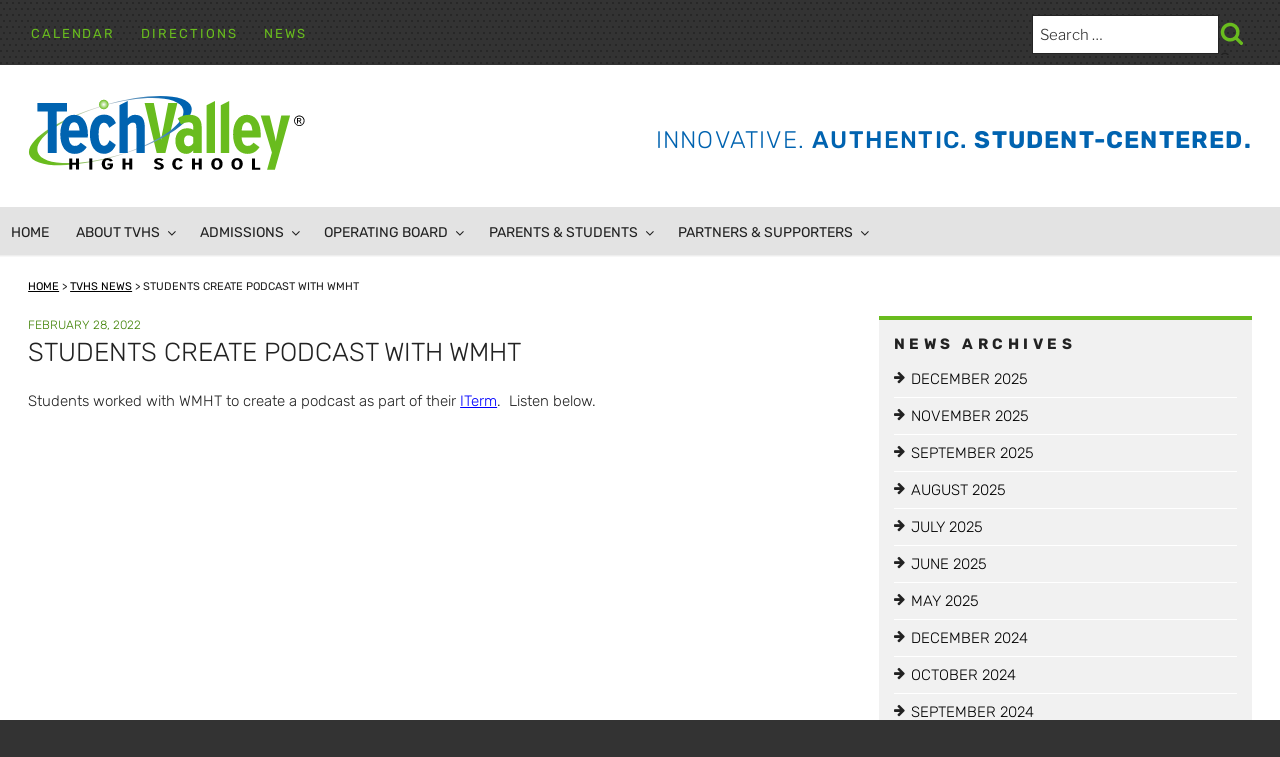

--- FILE ---
content_type: text/css
request_url: https://www.techvalleyhigh.org/wp-content/themes/twentyseventeen-child/style.css?ver=20221101
body_size: 10909
content:
/*  
Theme Name: 2017 Child – For TECH VALLEY HIGH SCHOOL
Description: CHILD THEME using Twentyseventeen theme by Wordpress.
Author: Capital Region BOCES Communications Service Web Team
Template: twentyseventeen
*/

/*--------------------------------------------------------------
>>> TABLE OF CONTENTS:
----------------------------------------------------------------
1.0 Normalize
2.0 Accessibility
3.0 Alignments
4.0 Clearings
5.0 Typography
6.0 Forms
7.0 Formatting
8.0 Lists
9.0 Tables
10.0 Links
11.0 Featured Image Hover
12.0 Navigation
   12.1 Secondary Navigation
13.0 Layout
   13.1 Header
   13.2 Front Page and Showcase Page
   13.3 Regular Content
   13.4 Posts
   13.5 Pages
   13.6 Footer
14.0 Comments
15.0 Widgets
    15.1 Widget Forms
    15.2 Widget Lists
    15.3 Widget Lists of Links
    15.4 Widget Markup
    15.5 Text Widget
    15.6 RSS Widget
    15.7 Contact Info Widget
    15.8 Gravatar
    15.9 Recent Comments
    15.10 Recent Posts Widget
    15.11 Search
    15.12 Tag Cloud Widget
    15.13 Calendar Widget
    15.14 Gallery Widget
    15.15 Metaslider
    15.16 Connect Menu
    15.17 Ultimate Posts
    15.18 Spotlight
    15.19 Featured Video
    15.20 Simple Calendar or ICS Calendar
    15.21 Stats
    15.22 Grad Characteristics
    15.23 Grad Characteristics Menu
16.0 Media
   16.1 Galleries
   16.2 Google Calendar
17.0 Customizer
18.0 SVGs Fallbacks
19.0 Media Queries
20.0 Print
--------------------------------------------------------------*/

/*--------------------------------------------------------------
1.0 Normalize
Styles based on Normalize v5.0.0 @link https://github.com/necolas/normalize.css
--------------------------------------------------------------*/

b,
strong {
	font-weight: 500;
}

/*--------------------------------------------------------------
2.0 Accessibility
--------------------------------------------------------------*/
.no-svg .search-submit {
	clip: auto;
	height: 39.5px;
	overflow: hidden;
	position: absolute !important;
	width: 39.5px;
	word-wrap: normal !important;
}


.skip-to-main {
	clip: rect(1px, 1px, 1px, 1px);
	height: 1px;
	overflow: hidden;
	position: absolute !important;
	width: 1px;
	word-wrap: normal !important;
}

.skip-to-main:focus {
	background-color: #000;
	-webkit-border-radius: 3px;
	border-radius: 3px;
	-webkit-box-shadow: 0 0 2px 2px rgba(0, 0, 0, 0.6);
	box-shadow: 0 0 2px 2px rgba(0, 0, 0, 0.6);
	clip: auto !important;
	color: #69bc1e;
	display: block;
	font-size: 14px;
	font-size: 0.875rem;
	font-weight: 700;
	height: auto;
	left: 5px;
	line-height: normal;
	padding: 15px 23px 14px;
	text-decoration: none;
	top: 5px;
	width: auto;
	z-index: 100000; /* Above WP toolbar. */
}

/*--------------------------------------------------------------
3.0 Alignments
--------------------------------------------------------------*/

.translate-header {
	float: right;
    max-height: 18px !important;
    margin: 10px;
}

/*--------------------------------------------------------------
4.0 Clearings
--------------------------------------------------------------*/

/*--------------------------------------------------------------
5.0 Typography

font-family: 'name', serif;
font-family: 'name', sans-serif;
--------------------------------------------------------------*/

body,
button,
input,
select,
textarea {
	color: #222;
	font-family: "Rubik", "Helvetica Neue", helvetica, arial, sans-serif;
	font-size: 15px;
	font-size: 0.9375rem;
	font-weight: 300;
	line-height: 1.5;
}

h1,
h2,
h3,
h4,
h5,
h6 {
    line-height: 1.25;
}

h1 {
	font-size: 30px;
	font-size: 1.875rem;
	font-weight: 300;
    color: #222;
	margin: 0 0 1em;
    padding: 1.75em 0 0;
    text-transform: uppercase;
}

h2,
.home.blog .entry-title {
	color: #3d8000;
	font-size: 26px;
	font-size: 1.625rem;
	font-weight: 400;
    margin: 0 0 0.75em;
    padding: 1.5em 0 0;
}

h3 {
	color: #333;
	font-size: 22px;
	font-size: 1.375rem;
	font-weight: 400;
    color: #0063b0;
    margin: 0 0 0.625em;
    padding: 1.25em 0 0;
}

h4 {
	color: #3d8000;
	font-size: 18px;
	font-size: 1.125rem;
	font-weight: 500;
    margin: 0 0 0.5em;
    padding: 1em 0 0;
}

h5 {
	color: #767676;
	font-size: 16px;
	font-size: 1rem;
	font-weight: 500;
    color: #0063b0;
	letter-spacing: normal;
	text-transform: none;
    margin: 0 0 0.25em;
    padding: 0.75em 0 0;
}

h6 {
	color: #333;
	font-size: 15px;
	font-size: 0.9375rem;
	font-weight: 500;
    margin: 0 0 0.125em;
    padding: 0.5em 0 0;
}
    
.intro { /* used for large text on showcase pages */
    font-size: 20px;
    font-size: 1.25rem;
}

/*--------------------------------------------------------------
6.0 Forms
--------------------------------------------------------------*/

input[type="text"],
input[type="email"],
input[type="url"],
input[type="password"],
input[type="search"],
input[type="number"],
input[type="tel"],
input[type="range"],
input[type="date"],
input[type="month"],
input[type="week"],
input[type="time"],
input[type="datetime"],
input[type="datetime-local"],
input[type="color"],
textarea {
	color: #333;
	background: #fff;
	background-image: -webkit-linear-gradient(rgba(255, 255, 255, 0), rgba(255, 255, 255, 0));
	border: 1px solid #242424;
	-webkit-border-radius: 0;
	border-radius: 0;
	display: block;
	padding: 0.5em;
	width: 100%;
}

input[type="text"]:focus,
input[type="email"]:focus,
input[type="url"]:focus,
input[type="password"]:focus,
input[type="search"]:focus,
input[type="number"]:focus,
input[type="tel"]:focus,
input[type="range"]:focus,
input[type="date"]:focus,
input[type="month"]:focus,
input[type="week"]:focus,
input[type="time"]:focus,
input[type="datetime"]:focus,
input[type="datetime-local"]:focus,
input[type="color"]:focus,
textarea:focus {
	color: #222;
	border-color: #333;
    outline: 2px solid #0063b0;
    background: #fafafa;
}

.header-top-bar input[type="search"]:focus {
	outline: 2px solid #69bc1e;
}

/*--------------------------------------------------------------
7.0 Formatting
--------------------------------------------------------------*/

/*--------------------------------------------------------------
8.0 Lists
--------------------------------------------------------------*/

li {  
    margin-left: 1em;
    margin-bottom: 0.3em;
}

li > ul,
li > ol {
	margin-bottom: 0.3em;
	margin-left: 0;
}

li > ul {
    margin-bottom: 0.3em;
	margin-left: 0;
}

li > ul li:first-child,
li > ol li:first-child {
	margin-top: 0.3em;
}

/*--------------------------------------------------------------
9.0 Tables
--------------------------------------------------------------*/

/*--------------------------------------------------------------
10.0 Links
--------------------------------------------------------------*/

a {
	color: #222;
	text-decoration: none;
}

.entry-content a,
.entry-summary a,
.widget a {
	color: #0000FF;
}

.site-footer .widget-area a,
.site-footer .widget-area ul li a {
	color: #fff;
}

a:focus {
	color: #0000FF;
	outline: 1px solid;
}

a:hover,
a:active {
	color: #0000FF;
	outline: 0;
    text-decoration: underline;
}

a:visited {
    color: #800080;
}

/* Hide continue reading links after entry summaries on archive pages */

.entry-summary a.more-link {
    display: none;
}

/* External and pdf link indicators */

a[rel="nofollow"]:after,
a[rel="nofollow noreferrer"]:after,
a[rel="nofollow noreferrer noopener"]:after {
    font-family: FontAwesome;
    font-size: 12px;
    font-size: 0.75rem;
    content:' \f08e';
    margin: 0;
}

a[rel="nofollow noopener"]:after {
    font-family: FontAwesome;
    font-size: 12px;
    font-size: 0.75rem;
    content:' \f08e';
    margin: 0;
}

a[href$=".pdf"]:after {
    font-family: FontAwesome;
    font-size: 13px;
    font-size: 0.8125rem;
    content:' \f1c1';
    margin: 0;
}

/* Hover effects */

.entry-content a,
.entry-summary a,
.widget a,
.site-footer .widget-area a,
.posts-navigation a,
.widget_authors a strong {
	box-shadow: none;
    -webkit-box-shadow: none;
    text-decoration: underline;
}

.entry-title a,
.entry-meta a,
.page-links a,
.page-links a .page-number,
.entry-footer a,
.entry-footer .cat-links a,
.entry-footer .tags-links a,
.edit-link a,
.post-navigation a,
.logged-in-as a,
.comment-navigation a,
.comment-metadata a,
.comment-metadata a.comment-edit-link,
.comment-reply-link,
a .nav-title,
.pagination a,
.comments-pagination a,
.site-info a,
.widget .widget-title a,
.widget ul li a,
.site-footer .widget-area ul li a,
.site-footer .widget-area ul li a {
	box-shadow: none;
    -webkit-box-shadow: none;
    text-decoration: underline;
}

.entry-content a:focus,
.entry-content a:hover,
.entry-summary a:focus,
.entry-summary a:hover,
.widget a:focus,
.widget a:hover,
.site-footer .widget-area a:focus,
.site-footer .widget-area a:hover,
.posts-navigation a:focus,
.posts-navigation a:hover,
.comment-metadata a:focus,
.comment-metadata a:hover,
.comment-metadata a.comment-edit-link:focus,
.comment-metadata a.comment-edit-link:hover,
.comment-reply-link:focus,
.comment-reply-link:hover,
.widget_authors a:focus strong,
.widget_authors a:hover strong,
.entry-title a:focus,
.entry-title a:hover,
.entry-meta a:focus,
.entry-meta a:hover,
.page-links a:focus .page-number,
.page-links a:hover .page-number,
.entry-footer a:focus,
.entry-footer a:hover,
.entry-footer .cat-links a:focus,
.entry-footer .cat-links a:hover,
.entry-footer .tags-links a:focus,
.entry-footer .tags-links a:hover,
.post-navigation a:focus,
.post-navigation a:hover,
.pagination a:not(.prev):not(.next):focus,
.pagination a:not(.prev):not(.next):hover,
.comments-pagination a:not(.prev):not(.next):focus,
.comments-pagination a:not(.prev):not(.next):hover,
.logged-in-as a:focus,
.logged-in-as a:hover,
a:focus .nav-title,
a:hover .nav-title,
.edit-link a:focus,
.edit-link a:hover,
.site-info a:focus,
.site-info a:hover,
.widget .widget-title a:focus,
.widget .widget-title a:hover,
.widget ul li a:focus,
.widget ul li a:hover {
	color: #0000FF;
	box-shadow: none;
    -webkit-box-shadow: none;
}

.site-footer .widget-area a:hover,
.site-footer .widget-area a:active,
.site-footer .widget-area ul li a:hover,
.site-footer .widget-area ul li a:active {
	color: #e3e3e3;
}

.entry-content a:focus,
.entry-summary a:focus,
.widget a:focus,
.posts-navigation a:focus,
.comment-metadata a:focus,
.comment-metadata a.comment-edit-link:focus,
.comment-reply-link:focus,
.widget_authors a:focus strong,
.entry-title a:focus,
.entry-meta a:focus,
.page-links a:focus .page-number,
.entry-footer a:focus,
.entry-footer .cat-links a:focus,
.entry-footer .tags-links a:focus,
.post-navigation a:focus,
.pagination a:not(.prev):not(.next):focus,
.comments-pagination a:not(.prev):not(.next):focus,
.logged-in-as a:focus,
a:focus .nav-title,
.edit-link a:focus,
.site-info a:focus,
.widget .widget-title a:focus,
.widget ul li a:focus {
	outline: 2px solid;
}

.site-footer .widget-area a:focus,
.site-footer .widget-area ul li a:focus {
	color: #e3e3e3;
	outline: 2px solid;
}

/* Fixes linked images */
.entry-content a img,
.widget a img {
	-webkit-box-shadow: none;
	box-shadow: none;
}

/* More Link Buttons */

a.more-button,
.widget a.more-button,
.widget-area a.more-button {
    color: #00346c;
    font-size: 14px;
    font-size: 0.875rem;
    font-weight: 500;
    line-height: 1;
    text-align: center;
    text-transform: uppercase;
    text-shadow: none;
    text-decoration: none;
    display: inline-block;
    border: 2px solid #00346c;
    margin-top: 0.5em;
    margin-bottom: 0.5em;
    padding: 1em 1em;
    letter-spacing: 0.08em;
}

a.more-button:after {
    content: "\f061";
    font-family: 'FontAwesome';
    font-size: 0.8125rem;
    font-size: 13px;
    margin-left: 0.5em;
    vertical-align: top;
}

a.more-button:hover,
a.more-button:focus {
    background: #333;
    color: #fff;
}

/*--------------------------------------------------------------
11.0 Featured Image Hover
--------------------------------------------------------------*/

/*--------------------------------------------------------------
12.0 Navigation
--------------------------------------------------------------*/

.navigation-top {
	background: #e3e3e3;
	border-top: none;
	font-size: 14px;
	font-size: 0.875rem;
	position: relative;
    text-transform: uppercase;
}

.navigation-top a {
	color: #222;
	font-weight: 400;
	-webkit-transition: color 0.2s;
	transition: color 0.2s;
    border-top: 4px solid transparent;
}

.navigation-top .current-menu-item > a,
.navigation-top .current_page_item > a {
	color: #0063b0;
    border-top: 4px solid #69bc1e;
}

.main-navigation ul {
	background: transparent;
	list-style: none;
	margin: 0;
	padding: 0 1.5em;
	text-align: left;
}

/* Hide the menu on small screens when JavaScript is available.
 * It only works with JavaScript.
 */

.main-navigation > div > ul {
	border-top: none;
	padding: 0.75em 2em;
}

.main-navigation ul ul {
	padding: 0 1em 0 1em;
}

.main-navigation ul ul a {
	letter-spacing: 0;
	padding: 0.3em 0 0.4em 0;
	position: relative;
	text-transform: none;
}

.main-navigation li {
	border-bottom: 1px solid #fff;
	position: relative;
    margin: 0;
}

.main-navigation li li {
	border-bottom: 1px solid #fff;
}

.main-navigation a {
	display: block;
	padding: 0.4em 0 0.5em 0;
	text-decoration: none;
}

.main-navigation a:hover {
	color: #0063b0;
    border-top: 4px solid #69bc1e;
    text-decoration: none;
}

/* Menu toggle */

.menu-toggle {
	background-color: transparent;
	border: 0;
	-webkit-box-shadow: none;
	box-shadow: none;
	color: #222;
	display: none;
	font-size: 16px;
	font-size: 1rem;
	font-weight: 500;
	line-height: 1.5;
	margin: 0 auto;
	padding: 0.5em 2em;
	text-shadow: none;
    text-transform: uppercase;
}

/* Display the menu toggle when JavaScript is available. */

/* Dropdown Toggle */

/* Scroll down arrow */

/*--------------------------------------------------------------
12.1 Secondary Navigation
--------------------------------------------------------------*/

.navigation-secondary {
	font-size: 12px;
	font-size: 0.75rem;
    color: #69bc1e;
    text-transform: uppercase;
    letter-spacing: 0.15em;
    font-weight: 400;
    padding: 0 0;
}

.navigation-secondary ul {
    list-style: none;
    margin-bottom: 0.5em;
}

.navigation-secondary ul li {
    width: 33%;
    display: inline-block;
    float: left;
    margin: 0.3em 0 0.3em 0;
}

.navigation-secondary a {
	color: #69bc1e;
}

.navigation-secondary a:hover {
	color: #fff;
    text-decoration: underline;
}

/*--------------------------------------------------------------
13.0 Layout
--------------------------------------------------------------*/

body {
    background-color: #333;
	background: #333 url(/wp-content/themes/twentyseventeen-child/images/dotpattern_dark.svg) center center repeat;
    background-size: 12px 12px;
}

/*--------------------------------------------------------------
13.1 Header
--------------------------------------------------------------*/

.site-header {
	background-color: #fff;
	position: relative;
    border-bottom: 1px solid #f7f7f7;
}

.header-top-bar {
    background-color: #333;
	background: #333 url(/wp-content/themes/twentyseventeen-child/images/dotpattern_dark.svg) center center repeat;
    background-size: 12px 12px;
    padding: 0.5em 0 0.75em 0;
}

/* Site branding */

/* Header logo */

.header-logo {
    width: 100%;
}

/* Tagline */

.header-tagline {
    color:#0063b0;
    font-size: 10px;
    font-size: 0.625rem;
    font-weight: 300;
    letter-spacing: 0.05em;
    text-transform: uppercase;
    line-height: 1.25;
    padding: 0.5em 0 0 0;
    border-top: 1px solid #e3e3e3;
    margin-top: 0.5em;
    text-align: center;
}

.header-tagline .widget {
    padding-bottom: 0;
}

.tagmedium {
    font-weight: 500;
}

.tagbold {
    font-weight: 600;
}

/*--------------------------------------------------------------
13.2 Front Page and Showcase Home pages
--------------------------------------------------------------*/

.panel-content .wrap {
	padding-bottom: 1em;
	padding-top: 1.5em;
}

/* Panel edit link */

/* Front Page - Recent Posts */

/* FRONT PAGE */

.home-section1 {
    background: linear-gradient(rgba(0,52,108,1), rgba(0,99,176,1));
}

.home-section1 .wrap {
    padding: 0;
}

.home-section3 {
    background-color: #e3e3e3;
    background: #e3e3e3 url(/wp-content/themes/twentyseventeen-child/images/dotpattern_light.svg) center center repeat;
    background-size: 12px 12px;
}

.home-section3 .wrap {
    padding-bottom: 0;
}

/* SHOWCASE PAGE */

.grad-showcase-section1 {
    background-color: #e3e3e3;
}

.grad-showcase-section1 .wrap {
    padding: 0 2em 1em;
}

.grad-showcase-section1.engaged {
    background-color: #69bc1e;
    background: #69bc1e url(/wp-content/themes/twentyseventeen-child/images/gradicon_compass_large.svg) no-repeat;
    background-position: top 50% left 1em;
    background-size: 366px 435px;
}

.grad-showcase-section1.articulate {
    background-color: #5aabe8;
    background: #5aabe8 url(/wp-content/themes/twentyseventeen-child/images/gradicon_mic_large.svg) no-repeat;
    background-position: top 50% left 1em;
    background-size: 366px 435px;
}

.grad-showcase-section1.effective {
    background-color: #f5891d;
    background: #f5891d url(/wp-content/themes/twentyseventeen-child/images/gradicon_puzzle_large.svg) no-repeat;
    background-position: top 50% left 1em;
    background-size: 366px 435px;
}

.grad-showcase-section1.informed {
    background-color: #a88ff2;
    background: #a88ff2 url(/wp-content/themes/twentyseventeen-child/images/gradicon_tech_large.svg) no-repeat;
    background-position: top 50% left 1em;
    background-size: 366px 435px;
}

.grad-showcase-section1.global {
    background-color: #edd028;
    background: #edd028 url(/wp-content/themes/twentyseventeen-child/images/gradicon_globe_large.svg) no-repeat;
    background-position: top 50% left 1em;
    background-size: 366px 435px;
}

.grad-showcase-section1.successful {
    background-color: #0fbfa5;
    background: #0fbfa5 url(/wp-content/themes/twentyseventeen-child/images/gradicon_beaker_large.svg) no-repeat;
    background-position: top 50% left 1em;
    background-size: 366px 435px;
}

.grad-showcase-section3 {
    background: linear-gradient(rgba(0,52,108,1), rgba(0,99,176,1));
}

.grad-showcase-section3 .wrap {
    padding-bottom: 0;
    padding-top: 0;
}

/*--------------------------------------------------------------
13.3 Regular Content
--------------------------------------------------------------*/

.site-content {
	padding: 0 0 0;
}

/* Advanced Custom Fields */

#wrap_moreinfo {
    padding: 1em;
    margin-bottom: 1em;
    border-top: 4px solid #69bc1e;
    background: #f1f1f1;
}

#moreinfo-title h2 {
    color: #222;
	font-size: 15px;
	font-size: 0.9375rem;
	font-weight: 600;
	letter-spacing: 0.3em;
	margin-bottom: 1em;
	text-transform: uppercase;
}

#moreinfo a {
	box-shadow: none;
    -webkit-box-shadow: none;
    text-decoration: underline;
}

#moreinfo a:focus,
#moreinfo a:hover {
	color: #0000FF;
	box-shadow: none;
    -webkit-box-shadow: none;
}

#moreinfo a:focus {
	outline: 2px solid;
}


/*--------------------------------------------------------------
13.4 Posts
--------------------------------------------------------------*/

/* Post Landing Page */

.page .panel-content .entry-title,
.page-title,
body.page:not(.twentyseventeen-front-page) .entry-title {
	color: #222;
	font-size: 30px;
	font-size: 1.875rem;
	font-weight: 300;
	letter-spacing: normal;
	text-transform: uppercase;
}

.entry-meta {
	color: #3d8000;
	font-size: 12px;
	font-size: 0.75rem;
	font-weight: 300;
	letter-spacing: normal;
	padding-bottom: 0.25em;
	text-transform: uppercase;
}

.page-numbers.current {
	color: #555;
	display: inline-block;
}

.prev.page-numbers:focus,
.prev.page-numbers:hover,
.next.page-numbers:focus,
.next.page-numbers:hover {
	background-color: #555;
	color: #fff;
}

/* Aligned blockquotes */

/* Blog landing, search, archives */

/* More tag */

/* Single Post */

.single-featured-image-header {
	background: linear-gradient(rgba(0,52,108,1), rgba(0,99,176,1));
	border-bottom: none;
    max-height: 460px;
}

.single-featured-image-header img {
	display: block;
	margin: auto;
}

/* Entry footer */

.entry-footer {
	border-bottom: 1px solid #eee;
	border-top: 1px solid #eee;
	margin-top: 1em;
	padding: 1em 0;
}

.entry-footer .cat-links,
.entry-footer .tags-links {
	display: block;
	font-size: 11px;
	font-size: 0.6875rem;
	font-weight: 300;
	letter-spacing: normal;
	padding-left: 2.5em;
	position: relative;
	text-transform: uppercase;
}

.entry-footer .cat-links .icon,
.entry-footer .tags-links .icon {
	color: #0063b0;
	left: 0;
	margin-right: 0.5em;
	position: absolute;
	top: 2px;
}

/* Post Formats */

/* Post Navigation */

.post-navigation {
	font-weight: 300;
	margin: 0.5em 0;
    display: block;
}

.post-navigation .nav-links {
	padding: 1em 0;
}

.nav-subtitle {
	background: transparent;
	color: #3d8000;
	display: block;
	font-size: 11px;
	font-size: 0.6875rem;
	letter-spacing: normal;
	margin-bottom: 0.5em;
	text-transform: uppercase;
    font-weight: 500;
}

.nav-title {
    color: #1e5732;
	font-size: 15px;
	font-size: 0.9375rem;
}

.post-navigation a:hover, .post-navigation a:focus{
    text-decoration: underline;
}

div.nav-links.previous {
	float: none;
	width: 100%;
}

div.nav-links.next {
	float: none;
	width: 100%;
}
/* Post Archive Pagination Styles */

.wrap-post-navigation {
    display: block;
    padding-top: 0.5em;
	padding-bottom: 1em;
}

.nav-previous,
.nav-next {
    color: #222;
	font-size: 11px;
	font-size: 0.6875rem;
	line-height: 0.9375rem;
    font-weight: 400;
    text-transform: uppercase;
    padding: 2em 0 2em;
    letter-spacing: 0.15rem;
    width: 48%;
    display: inline-block;
}

.nav-next {
    text-align: right;
}

.nav-previous {
    text-align: left;
}

.nav-previous a:hover,
.nav-next a:hover {
    text-decoration: underline;
    color: #0000ff;
}

.nav-previous a:before {
    color: #222;
    content: "\f060";
    font-family: 'FontAwesome';
    font-size: 0.75rem;
    font-size: 12px;
    margin-right: 0.5em;
    vertical-align: top;
}

.nav-next a:after {
    color: #222;
    content: "\f061";
    font-family: 'FontAwesome';
    font-size: 0.75rem;
    font-size: 12px;
    margin-left: 0.5em;
    vertical-align: top;
}
/*--------------------------------------------------------------
13.5 Pages
--------------------------------------------------------------*/

.page:not(.home) #content {
	padding-bottom: 0;
}

/* 404 page */

/* Breadcrumbs */

.breadcrumbs {
	font-size: 11px;
	font-size: 0.6875rem;
	line-height: 0.9375rem;
    font-weight: 400;
    text-transform: uppercase;
    padding: 2em 0 2em;
}

.breadcrumbs a {
	color: #000;
    font-weight: 400;
    text-decoration: underline;
}

.breadcrumbs a:focus,
.breadcrumbs a:hover {
	color: #222;
	box-shadow: none;
    -webkit-box-shadow: none;
}

.breadcrumbs a:focus {
	outline: 2px solid;
}

/*--------------------------------------------------------------
13.6 Footer
--------------------------------------------------------------*/

.site-footer {
    border-top: 5px solid #fff;
    color: #fff;
	background: #333 url(/wp-content/themes/twentyseventeen-child/images/dotpattern_dark.svg) repeat center center;
    background-size: 12px 12px;
    padding: 0 0;
    font-size: 15px;
    font-size: 0.9375rem;
}

.site-footer .wrap {
	padding-bottom: 0;
	padding-top: 0;
}

/* Footer widgets */

.site-footer .widget-area {
	padding-bottom: 0;
	padding-top: 0;
}

.site-footer .widget {
	padding-bottom: 1em;
}

.site-footer h2.widget-title {
    color: #69bc1e;
}

.site-footer p {
    margin-bottom: 0.75em;
}

.footer-widget-1,
.footer-widget-2,
.footer-widget-3 {
    padding: 2em 1em 1em 1em;
}

.footer-widget-3 {
    font-size: 13px;
    font-size: 0.8125rem;
}

.footer-widget-3 p {
    margin-top: 1em;
}

/* Footer logos */

.logo-column-wrap-flex {
    display: flex;
    flex-direction: column;
    margin-bottom: 2em;
}

.logo-column-flex {
    border-bottom: 1px solid #69bc1e;
    padding: 1em 0 0.5em 0;
}

.logo-column-flex.tvhs img {
    width: 133px;
    height: 45px;
}

.logo-column-flex.crb img {
    width: 123px;
    height: 45px;
}

.logo-column-flex.questar img {
    width: 243px;
    height: 45px;
}

/* Social nav */

/* Site info */

/*--------------------------------------------------------------
14.0 Comments
--------------------------------------------------------------*/

/*--------------------------------------------------------------
15.0 Widgets
--------------------------------------------------------------*/

#secondary {
	padding: 0;
    font-size: 15px;
    font-size: 0.9375rem;
    line-height: 1.5;
}

#secondary .widget {
	padding: 1em;
    margin-bottom: 1em;
    border-top: 4px solid #69bc1e;
    background: #f1f1f1;
}

h2.widget-title {
	color: #222;
	font-size: 15px;
	font-size: 0.9375rem;
	font-weight: 600;
	letter-spacing: 0.3em;
	margin-bottom: 1em;
	text-transform: uppercase;
}

.home-section2 h2.widget-title,
.home-widget-3-left h2.widget-title,
.home-section4 h2.widget-title {
    font-size: 32px;
    font-size: 2rem;
    font-weight: 300;
    letter-spacing: 0.1em;
    margin-bottom: 0.5em;
    line-height: 1;
}

/* 15.1 widget forms */

/* 15.2 widget lists */

.widget ul {
	list-style: disc;
	margin: 0 0 1.5em;
}

.widget ol {
	margin: 0 0 1.5em;
    padding: 0;
}

.widget ul li {
	border-bottom: none;
	border-top: none;
	padding: 0;
    margin-left: 1em;
    margin-bottom: 0.3em;
}

.widget ol li {
	border-bottom: none;
	border-top: none;
	padding: 0;
    margin-left: 1em;
    margin-bottom: 0.3em;
    list-style-position: outside;
}

.widget li > ul,
.widget li > ol {
	margin-bottom: 0.3em;
	margin-left: 0;
}

.widget li > ul li:first-child,
.widget li > ol li:first-child {
	margin-top: 0.3em;
} 

.widget ul li + li {
	margin-top: 0;
}

.widget:not(.widget_tag_cloud) ul li + li {
	margin-top: -1px;
}

.widget ul li ul {
	margin: 0 0 0;
	padding: 0;
	position: relative;
}

.widget ul li li {
	border: 0;
	padding-left: 0;
	padding-left: 0;
}

/* 15.3 Widget lists of links */

.widget_archive ul {
    list-style: none;
	margin: 0 0 0.5em;
    padding: 0;
    text-transform: uppercase;
}

.widget_archive ul li {
	border-bottom: 1px solid #fff;
	border-top: none;
	padding-bottom: 0.5em;
    margin-left: 0;
    margin-bottom: 0.5em;
}

.widget_archive li::before {
    content: "\f061";
    font-family: 'FontAwesome';
    font-size: 0.8125rem;
    font-size: 13px;
    margin-right: 0.5em;
    vertical-align: top;
}

.widget_archive ul li a {
    color: #000;
	text-decoration: none;
}

.widget_archive ul li a:hover {
	text-decoration: underline;
}

/* News Archive lists of links */

ul.archives-by-cat {
    list-style: none;
	margin: 0 0 2em;
    padding: 0;
}

ul.archives-by-cat li {
	border-bottom: 1px solid #fff;
	border-top: none;
	padding-bottom: 0.25em;
    margin-left: 0;
    margin-bottom: 0.25em;
    text-indent: -1.5em;
    padding-left: 1.5em;
}

ul.archives-by-cat li::before {
    content: "\f061";
    font-family: 'FontAwesome';
    font-size: 0.8125rem;
    font-size: 13px;
    margin-right: 0.5em;
    vertical-align: top;
}

ul.archives-by-cat li a {
    color: #000;
	text-decoration: underline;
}

ul.archives-by-cat li a:hover {
	color: #0000FF;
}

ul.archives-by-cat li a:visited {
    color: #800080;
}

ul.archives-by-cat h3 {
    padding-top: 0.75em;
}

/* 15.4 Widget markup */

/* 15.5 Text widget */

/* 15.6 RSS Widget */

/* 15.7 Contact Info Widget */

.footer-widget-1 {
    color: #000;
    background: #69bc1e;
}

.footer-widget-1 a.more-button {
    border-color: #000;
}

.site-footer .widget-area .footer-widget-1 a.more-button:hover,
.site-footer .widget-area .footer-widget-1 a.more-button:focus {
    color: #fff;
}

.site-footer .footer-widget-1 h2.widget-title {
    color: #000;
}

.site-footer .widget-area .footer-widget-1 a,
.site-footer .widget-area .footer-widget-1 ul li a {
    color: #000;
}

.site-footer .widget-area .footer-widget-1 a:hover,
.site-footer .widget-area .footer-widget-1 a:active,
.site-footer .widget-area .footer-widget-1 ul li a:hover,
.site-footer .widget-area .footer-widget-1 ul li a:active {
    color: #333;
}

/* 15.8 Gravatar */

/* 15.9 Recent Comments */

/* 15.10 Recent Posts widget */

.widget_recent_entries ul {
    list-style: none;
	margin: 0 0 0.5em;
    padding: 0;
}

.widget_recent_entries ul li {
	border-bottom: 1px solid #fff;
	border-top: none;
	padding-bottom: 0.5em;
    margin-left: 0;
    margin-bottom: 0.5em;
    text-indent: -1.5em;
    padding-left: 1.5em;
}

.widget_recent_entries ul li a {
    color: #000;
	text-decoration: none;
}

.widget_recent_entries ul li::before {
    content: "\f061";
    font-family: 'FontAwesome';
    font-size: 0.8125rem;
    font-size: 13px;
    margin-right: 0.5em;
    vertical-align: top;
}

.widget_recent_entries ul li a:hover {
	text-decoration: underline;
}

.widget_recent_entries ul li a:visited {
    color: #800080;
}

/* 15.11 Search */

.search-form-wrap {
    width: 50%;
    margin: 0 auto;
    float: left;
}

.search-form .search-submit {
	bottom: 0;
	padding: 0.5em 0.5em;
	position: absolute;
	right: 0;
	top: 0;
}

.header-top-bar .search-form .search-submit {
    background: #242424;
}

.header-top-bar .search-form .search-submit:hover {
    background: #000;
}

.header-top-bar .search-form .search-submit:focus {
    background: #000;
    outline: 2px solid #69bc1e;
}

.search-form .search-submit .icon {
    color: #69bc1e;
	height: 24px;
	top: -2px;
	width: 24px;
}

/* 15.12 Tag cloud widget */

/* 15.13 Calendar widget */

/* 15.14 Gallery widget */

/* 15.15 Metaslider */

#content .home-section1 .metaslider .flexslider {
    margin-bottom: 0;
}

#content .home-section1 .metaslider .caption {
    font-size: 20px;
    font-size: 1.25rem;
    padding: 2em 2em;
    line-height: 1.5;
}

#content .home-section1 .metaslider h1 {
    font-size: 32px;
    font-size: 2rem;
    color: #fff;
    margin: 0 0 0.5em;
}

#content .home-section1 .metaslider .flexslider .flex-control-paging {
    left: 2em;
	position: absolute;
}

#content .home-section1 .metaslider .flexslider .flex-direction-nav .flex-next,
#content .home-section1 .metaslider .flexslider .flex-direction-nav .flex-prev {
    background-size: 24px 24px;
    width: 24px;
    height: 24px;
}

#content .home-section1 .metaslider ul li a {
    color: #fff;
    font-weight: 500;
}

#content .home-section1 .metaslider ul li a:hover {
    color: #e3e3e3;
}

/* Quote Sliders */

#content .grad-showcase-section3 .metaslider .flexslider {
    padding-top: 3em;
    margin-bottom: 0;
}

#content .grad-showcase-section3 .metaslider .flexslider .flex-control-paging {
    top: 0.5em;
    left: -12px;
	position: absolute;
}

#content .grad-showcase-section3 .metaslider .flexslider .flex-direction-nav .flex-next,
#content .grad-showcase-section3 .metaslider .flexslider .flex-direction-nav .flex-prev {
    top: 14em;
    background-size: 24px 24px;
    width: 24px;
    height: 24px;
}

#content .grad-showcase-section3 .metaslider .slides img {
    width: 100px;
}

#content .grad-showcase-section3 .metaslider .caption {
    font-size: 18px;
    font-size: 1.125rem;
    font-weight: 300;
    line-height: 1.5;
    text-transform: uppercase;
    padding: 1em 0 0 0;
}

#content .grad-showcase-section3 .metaslider .flexslider .slides p.quote {
    margin-bottom: 1em;
}

#content .quote-name {
    text-transform: none;
    font-size: 15px;
    font-size: 0.9375rem;
    font-weight: 500;
}

#content .quote-title {
    text-transform: none;
    font-size: 15px;
    font-size: 0.9375rem;
}

#content .grad-showcase-section3 ul li a {
    color: #fff;
}

#content .grad-showcase-section3 .metaslider ul li a:hover {
    color: #e3e3e3;
}

/* FOR INTERIOR PAGE AND POST SLIDERS */

#content .metaslider .flexslider .flex-control-paging {
  position: relative;
}

/* 15.16 Connect Menu */

.widget_nav_menu.widget ul {
    list-style: none;
    font-size: 15px;
    font-size: 0.9375rem;
    line-height: 1;
}

.widget_nav_menu.widget ul li {
    margin: 0 0 0.3em 0;
    padding: 0 0 0.3em 36px;
    text-indent: -38px;
}

.widget_nav_menu.widget ul li:first-child {
    padding-top: 0.3em;
}

.widget_nav_menu.widget ul li a {
    text-decoration: none;
}

.widget_nav_menu.widget ul li a:hover {
    text-decoration: underline;
}

.widget_nav_menu .menu-item img._before {
    width: 30px;
    height: 26px;
}

/* 15.17 Ultimate Posts */

#content .upw-posts {
    display: flex;
    flex-direction: column;
}

#content .upw-posts article {
    background: #fff;
    border-bottom: none;
    padding: 1em;
    margin-bottom: 1em;
}

#content .upw-posts .entry-summary {
    font-size: 17px;
    font-size: 1.0625rem;
    line-height: 1.3;
}

#content .upw-posts h4.entry-title,
#content .panel-content .upw-posts h4.entry-title,
#secondary .upw-posts h4.entry-title {
    color: #3d8000;
    font-size: 22px;
	font-size: 1.375rem;
	font-weight: 300;
    line-height: 1.3;
    margin-bottom: 0;
}

#content .upw-posts h4.entry-title a,
#content .panel-content .upw-posts h4.entry-title a,
#secondary .upw-posts h4.entry-title a {
    color: #3d8000;
    text-decoration: underline;
}

#content .upw-posts h4.entry-title a:hover,
#content .panel-content .upw-posts h4.entry-title a:hover,
#secondary .upw-posts h4.entry-title a:hover {
    color: #0000ff;
    text-decoration: underline;
}


/* 15.18 Spotlight */

.home-widget-3-right .widget {
    padding-bottom: 0;
}

.home-widget-3-right {
    color: #fff;
    background: linear-gradient(rgba(0,52,108,1), rgba(0,99,176,1));
    padding: 1em;
}

.home-widget-3-right h2.widget-title {
    color: #fff;
}

#content .home-widget-3-right .upw-posts article {
    background: transparent;
    padding: 0;
    margin-bottom: 0;
    width: 100%;
}

#content .home-widget-3-right .upw-posts h4.entry-title {
    color: #fff;
    font-size: 24px;
	font-size: 1.5rem;
    line-height: 1.4;
}

#content .home-widget-3-right .upw-posts h4.entry-title a,
#content .home-widget-3-right .upw-posts h4.entry-title a:hover,
#content .home-widget-3-right .upw-posts h4.entry-title a:focus,
#content .home-widget-3-right .upw-posts h4.entry-title a:visited {
    color: #fff;
}


/* 15.19 Featured Video */

#wysiwyg_widgets_widget-8,
#wysiwyg_widgets_widget-9,
#wysiwyg_widgets_widget-10,
#wysiwyg_widgets_widget-11,
#wysiwyg_widgets_widget-7,
#wysiwyg_widgets_widget-12 {
    padding: 1em 1em;
}

#wysiwyg_widgets_widget-8 { /*--engaged--*/
    background-color: #69bc1e;
}

#wysiwyg_widgets_widget-9 { /*--articulate--*/
    background-color: #5aabe8;
}

#wysiwyg_widgets_widget-10 { /*--effective--*/
    background-color: #f5891d;
}

#wysiwyg_widgets_widget-11 { /*--informed--*/
    background-color: #a88ff2;
}

#wysiwyg_widgets_widget-7 { /*--global--*/
    background-color: #edd028;
}

#wysiwyg_widgets_widget-12 { /*--successful--*/
    background-color: #0fbfa5;
}

/* 15.20 Simple Calendar */

#content .simcal-default-calendar .simcal-current h3 {
    color: #333;
    font-size: 15px;
    font-size: 0.9375rem;
    font-weight: 600;
    letter-spacing: 0.3em;
    text-transform: uppercase;
    
}

#content .simcal-default-calendar-light .simcal-nav-button {
    color: #0063b0;
}

#content .simcal-default-calendar-list {
    padding: 0;
}

#content .simcal-default-calendar-list dt.simcal-day-label {
    color: #0063b0 !important;
    font-size: 20px;
    font-size: 1.25rem;
    font-weight: 400;
    list-style: none;
    margin: 1em 0 0.5em 0;
    text-transform: uppercase;
}

#content .simcal-default-calendar-list dt.simcal-day-label > span {
    background: transparent !important;
    padding: 0;
}

span.simcal-date-format {
    color: #0063b0;
}

#content .simcal-default-calendar-list ul.simcal-events {
    margin: 0;
}

#content .simcal-default-calendar-list ul.simcal-events li.simcal-event {
    list-style-type: none;
    margin: 0 0 5px 0;
    word-wrap: break-word;
}

#content .simcal-default-calendar-list .simcal-event-details {
    font-size: 1rem;
    font-size: 16px;
    line-height: 1.5rem;
}

#content .simcal-default-calendar-list .simcal-event-details p {
    margin: 0 0 0.3em;
}

.simcal-description {
    font-size: 0.8125rem;
    font-size: 13px;
    line-height: 0.9375rem;
}

/* 15.20b - ICS Calendar */

#content .ics-calendar {
    margin: 1em 0;
}

#content .ics-calendar-list-wrapper .ics-calendar-date {
	border-top: 1px solid #0063b0;
    margin: 0.5em 0 0 0;
	padding: 0.5em;
}

#content .ics-calendar-list-wrapper .ics-calendar-label {
    margin: 0.5em 0 0.25em 0 !important;
	font-size: 18px;
	font-size: 1.125rem;
    }

#content h4.ics-calendar-date {
    background: #0063b0;
    border-top: 1px solid #69bc1e;
	color: #f1f1f1;
	font-family: 'Roboto', sans-serif;
	font-size: 16px;
	font-size: 1rem;
    letter-spacing: normal;
	line-height: 1.5;
    text-transform: uppercase;
}

#content .ics-calendar dl.events {
	display: flex;
	flex-direction: column;
	font-size: 18px;
	font-size: 1.125rem;
	font-weight: 400;
	line-height: 1.5;
    margin: 0 0 1em 0;
	padding-left: 0.5em;
}

#content .ics-calendar dl.events span.title {
	font-size: 18px;
	font-size: 1.125rem;
}

#content .ics-calendar dl.events dt.time,
#content .ics-calendar dl.events dt.all-day-indicator {
	font-size: 18px;
	font-size: 1.125rem;
    font-weight: bold;
    padding: 0.5em 1em 0 0;
}

#content .ics-calendar .events .time .end_time {
	font-size: 100%;
}

/* 15.20c - ICS Calendar - Full Calendar page */

#content .ics-calendar-color-key {
    border: 2px solid #0063b0;
    clear: both;
    display: block;
    font-size: 85%;
    padding: 1em;
    margin: 0 0 1.5em 0;
}

#content .ics-calendar-color-key-header, 
#content .ics-calendar-color-key-item {
    border-left: none;
    line-height: 2em;
    padding: 0;
}

#content .ics-calendar-color-key.inline .ics-calendar-color-key-item {
    display: inline-block;
    width: 100%;
}

#content .ics-calendar-arrow-nav {
    clear: both;
    display: block;
	font-size: 18px;
	font-size: 1.125rem;
    font-weight: normal;
    margin: 0;
    text-transform: none;
    margin-bottom: 1em;
}

#content .ics-calendar-arrow-nav > *.inactive {
    opacity: 1;
	background: #333333 !important;
    cursor: not-allowed !important;
}

#content .ics-calendar-arrow-nav > .prev {
    cursor: pointer;
	margin-right: 1em;
}

#content .ics-calendar-arrow-nav > .next {
    cursor: pointer;
    float: left;
}

#content .ics-calendar-arrow-nav > a.prev,
#content .ics-calendar-arrow-nav > a.next {
    background: #333333;
	border-radius: 5px;
	color: #ffffff;
	font-size: 18px;
	font-size: 1.125rem;
	padding: calc(0.667em + 2px) calc(1.333em + 2px);
	text-decoration: none;
}

#content .ics-calendar-arrow-nav > a.prev:hover,
#content .ics-calendar-arrow-nav > a.prev:focus,
#content .ics-calendar-arrow-nav > a.next:hover,
#content .ics-calendar-arrow-nav > a.next:focus {
    background: #0063b0;
	text-decoration: underline;
}

#content .ics-calendar-month-grid th {
    background: #0063b0;
	color: #ffffff;
}

#content .ics-calendar-label {
    clear: none !important;
    margin: 0 !important;
    padding-bottom: 0.5em;
}

#content .ics-calendar-month-grid th, 
#content .ics-calendar-month-grid td {
    border-color: #0063b0;
}

#content .ics-calendar-month-grid .past {
    background: transparent;
}

#content .ics-calendar-month-grid .off {
    background: #f1f1f1;
}

#content .ics-calendar-month-grid .day {
    background: #ffffff;
    border-top: 1px solid #0063b0;
	color: #0063b0;
	font-size: 16px;
	font-size: 1rem;
    letter-spacing: normal;
    text-transform: uppercase;
}

#content .ics-calendar:not(.nomobile) .ics-calendar-month-grid .day {
    padding: 0;
	margin-top: 1em;
}

#content .ics-calendar-month-grid .today .day, 
#content .ics-calendar-month-grid .current .day {
    background: #0063b0;
    color: #ffffff;
}

#content .ics-calendar-month-grid ul.events li.all-day {
    font-weight: normal;
    padding: 0.4em 0;
}

#content .ics-calendar-month-grid ul.events li {
    border-bottom: 1px solid #f1f1f1;
    list-style: none !important;
    margin: 0;
    padding: 0.4em 0;
}

#content .ics-calendar:not(.nomobile) .ics-calendar-month-grid .events .all-day-indicator {
    font-size: 100%;
	font-weight: bold;
	text-transform: none;
}

#content .ics-calendar-month-grid .events .time {
    display: block;
    font-size: 100%;
    font-weight: bold;
    line-height: 1.2em;
}



/* 15.21 Stats */

.home-widget-4 .widget {
    padding-bottom: 0;
}

.widget ul.stat-column-wrap-flex {
    display: flex;
    flex-direction: column;
    font-size: 26px;
    font-size: 1.625rem;
    font-weight: 300;
    line-height: 1.125;
    list-style: none;
    margin: 0 0 0.5em 20px;
}

.widget ul li.stat-column-flex {
    padding: 0.75em 0 0.75em 0;
    text-indent: -50px;
    margin-bottom: 0;
}

img.stat-icon {
    width: 36px;
    height: 28px;
    margin-right: 14px;
}

.stat-emphasis {
    font-weight: 500;
}

/* 15.22 Grad Characteristics */

.home-widget-2 .widget {
    padding-bottom: 0;
}

.home-widget-2 h2.widget-title a {
    color: #222;
}

.widget ul.grad-column-wrap-flex {
    display: flex;
    flex-direction: column;
    font-size: 16px;
    font-size: 1rem;
    font-weight: 300;
    line-height: 1.5;
    list-style: none;
    margin: 0 0 0.5em 0;
    text-transform: uppercase;
    letter-spacing: 0.15em;
}

.widget ul li.grad-column-flex {
    width: 100%;
    margin: 0 0 0.5em 0;
}

.widget ul.grad-column-wrap-flex li a {
    color: #222;
    padding: 1em;
    display: block;
}

.widget ul.grad-column-wrap-flex li a::after {
    content: "\f061";
    font-family: 'FontAwesome';
    vertical-align: top;
    font-size: 14px;
    font-size: 0.875rem;
}

.widget ul li.grad-column-flex.engaged a:hover,
.widget ul li.grad-column-flex.articulate a:hover,
.widget ul li.grad-column-flex.effective a:hover,
.widget ul li.grad-column-flex.informed a:hover,
.widget ul li.grad-column-flex.global a:hover,
.widget ul li.grad-column-flex.successful a:hover {
    color: #fff;
    background: #333;
}

.widget ul li.grad-column-flex.engaged a:focus,
.widget ul li.grad-column-flex.articulate a:focus,
.widget ul li.grad-column-flex.effective a:focus,
.widget ul li.grad-column-flex.informed a:focus,
.widget ul li.grad-column-flex.global a:focus,
.widget ul li.grad-column-flex.successful a:focus {
    color: #fff;
    background: #333;
}

.widget ul li.grad-column-flex.engaged a {
    background-color: #69bc1e;
    background: #69bc1e url(/wp-content/themes/twentyseventeen-child/images/gradicon_compass_large.svg) no-repeat;
    background-position: top 50% right -1em;
    background-size: 122px 145px;
}

.widget ul li.grad-column-flex.articulate a {
    background-color: #5aabe8;
    background: #5aabe8 url(/wp-content/themes/twentyseventeen-child/images/gradicon_mic_large.svg) no-repeat;
    background-position: top 50% right -1em;
    background-size: 122px 145px;
}

.widget ul li.grad-column-flex.effective a {
    background-color: #f5891d;
    background: #f5891d url(/wp-content/themes/twentyseventeen-child/images/gradicon_puzzle_large.svg) no-repeat;
    background-position: top 50% right -1em;
    background-size: 122px 145px;
    padding-top: 1.75em;
    padding-bottom: 1.75em;
}

.widget ul li.grad-column-flex.informed a {
    background-color: #a88ff2;
    background: #a88ff2 url(/wp-content/themes/twentyseventeen-child/images/gradicon_tech_large.svg) no-repeat;
    background-position: top 50% right -1em;
    background-size: 122px 145px;
    padding-top: 1.75em;
    padding-bottom: 1.75em;
}

.widget ul li.grad-column-flex.global a {
    background-color: #edd028;
    background: #edd028 url(/wp-content/themes/twentyseventeen-child/images/gradicon_globe_large.svg) no-repeat;
    background-position: top 50% right -1em;
    background-size: 122px 145px;
}

.widget ul li.grad-column-flex.successful a {
    background-color: #0fbfa5;
    background: #0fbfa5 url(/wp-content/themes/twentyseventeen-child/images/gradicon_beaker_large.svg) no-repeat;
    background-position: top 50% right -1em;
    background-size: 122px 145px;
}

/* 15.23 Grad Characteristics Menu */

.gradshowcase-widget-2a .widget {
    padding-bottom: 1em;
}

.gradshowcase-widget-2a .widget ul {
    margin-bottom: 0.5em;
}

#nav_menu-3.widget_nav_menu .menu-item img._before {
    width: 30px;
    height: 30px;
}

#nav_menu-3 a,
#nav_menu-3 a:visited {
    color: #333;
}

#nav_menu-3 a:hover {
    color: #0000FF;
}

#nav_menu-3 .current-menu-item > a,
#nav_menu-3 .current_page_item > a {
	font-weight: 500;
}

/*--------------------------------------------------------------
16.0 Media
--------------------------------------------------------------*/

/* Make sure embeds and iframes fit their containers. */

/* Remove bottom on embeds that wrapped in paragraphs via wpautop. */

.wp-caption,
.gallery-caption {
	color: #555;
	font-size: 12px;
	font-size: 0.75rem;
	font-style: normal;
    text-transform: uppercase;
	margin-bottom: 1.5em;
	max-width: 100%;
}

/* Media Elements */

/* Audio Player */

/* Playlist Color Overrides: Light */

/* Playlist Color Overrides: Dark */

/* Playlist Style Overrides */

/* SVG Icons base styles */

/*--------------------------------------------------------------
16.1 Galleries
--------------------------------------------------------------*/

/*--------------------------------------------------------------
16.2 Google Calendar
--------------------------------------------------------------*/

/*--------------------------------------------------------------
17.0 Customizer
--------------------------------------------------------------*/

/*--------------------------------------------------------------
18.0 SVGs Fallbacks
--------------------------------------------------------------*/

.no-svg .dropdown-toggle .svg-fallback.icon-angle-down {
	display: none;
}

/* Social Menu fallbacks */

/* Show screen reader text in some cases */

/*--------------------------------------------------------------
19.0 Media Queries
--------------------------------------------------------------*/

/* Show screen reader text in some cases */
@media screen and (min-width: 20em) {
/* 20em = 320 pixels */
    

    
}

@media screen and (min-width: 30em) {
/* 30em = 480 pixels */
    

    /* Secondary Navigation */
    
    .navigation-secondary {
        font-size: 12px;
        font-size: 0.8125rem;
        letter-spacing: 0.15em;
    }
    
    .navigation-secondary ul li {
        width: auto;
        display: inline;
        padding: 0 1em;
        margin: 0;
    }

    .navigation-secondary ul li:first-child {
        padding-left: 0;
    }
    
    /* Typography */
    
    /* Fix image alignment */
    
    /* Site Branding */
    
    .site-branding {
		padding: 2em 0;
	}
    
    /* Front Page */
    
    /* Blog Index, Archive, Search */
    
    /* Site Footer */
    
    /* Gallery Columns */
    
}

@media screen and (min-width: 40em) {
/* 40em = 640 pixels */
    
    /* Header logo */

    .header-logo {
        width: 278px;
        margin-right: 2em;
        float: left;
    }

    /* Tagline */

    .header-tagline {
        width: 265px;
        font-size: 18px;
        font-size: 1.125rem;
        float: right;
        text-align: right;
        padding: 0.9em 0 0 0;
        border-top: none;
        margin-top: 0;
    }
    
    /* Showcase Page */
    
    .gradshowcase-widget-3a {
        width: 50%;
        float: left;
    }
    
    .gradshowcase-widget-3b {
        width: 45%;
        float: right;
    }
    
    /* Site Footer */
    
    .footer-widget-1 {
        width: 50%;
        float: left;
        margin-right: 5%;
    }
    
    .footer-widget-2 {
        width: 45%;
        float: left;
    }
    
    .footer-widget-3 {
        width: 100%;
        float: left;
    }
    
    .logo-column-wrap-flex {
        flex-direction: row;
        justify-content: flex-start;
    }
    
    .logo-column-flex {
        margin-right: 1em;
        padding: 0 1em 0 0;
        border-bottom: none;
        border-right: 1px solid #69bc1e;
    }
    
    .logo-column-flex.questar {
        margin-right: 0;
        padding-right: 0;
        border-right: none;
    }
    
    /* Grad Characteristics */
    
    .widget ul.grad-column-wrap-flex {
        display: flex;
        flex-direction: row;
        flex-wrap: wrap;
        justify-content: space-between;     
    }
    
    .widget ul li.grad-column-flex {
        width: 49%;
        margin: 0 0 1em 0;
    }   
    
}

@media screen and (min-width: 48em) {
/* 48em = 768 pixels */
    
    /* Typography */
    
    /* Layout */
    
    .wrap {
		max-width: 1320px;
		padding-left: 1.875em;
		padding-right: 1.875em;
	}    
    
    .has-sidebar:not(.error404) #primary {
		float: left;
		width: 66.5%;
        padding-right: 0;
	}

	.has-sidebar #secondary {
		float: right;
		padding-top: 0;
		width: 30.5%;
	}
    
    #wrap_sidebar {
		float: right;
		padding-top: 0;
		width: 30.5%;
	}
    
    #wrap_sidebar #secondary {
		width: 100%;
        float: none;
	}
    
    #primary.content-area {
        float: left;
		width: 66.5%; 
    }
    
    #primary.content-area.full-width {
        float: left;
		width: 100%; 
    }
    
    /* Site Branding */
    
    /* Navigation */
    
    .navigation-top {
        background: transparent;
    }
    
    .navigation-top .wrap {
		max-width: 1320px;
		padding: 0 1em;
	}
    
    .navigation-top nav {
		margin-left: 0;
	}
    
    .site-navigation-fixed.navigation-top {
		bottom: auto;
		position: relative; /* Changing this from fixed to relative keeps nav in place. */
		left: 0;
		right: 0;
		top: 0;
		width: 100%;
		z-index: 7;
	}
    
    /* Main Navigation */
    
    .main-navigation {
        background: #e3e3e3;
    }
    
    .main-navigation > div > ul {
        padding: 0 0;
    }
    
    .main-navigation a {
        padding: 0.8em 0.4em 0.8em 0.4em;
    }
    
    .main-navigation li {
        border-bottom: none;
    }
    
    .main-navigation li li:hover,
	.main-navigation li li.focus {
		background: transparent;
	}
    
    .main-navigation li li.focus > a,
	.main-navigation li li:focus > a,
	.main-navigation li li:hover > a,
	.main-navigation li li a:hover,
	.main-navigation li li a:focus,
	.main-navigation li li.current_page_item a:hover,
	.main-navigation li li.current-menu-item a:hover,
	.main-navigation li li.current_page_item a:focus,
	.main-navigation li li.current-menu-item a:focus {
		color: #0063b0;
	}
    
    
    /* Secondary Navigation */
    
    .navigation-secondary {
        width: 40%;
        float: left;
        padding: 1.25em 1em 0.8em 0.2em;
    }
    
    .navigation-secondary ul {
        margin-bottom: 0;
    }
    
    /* Search */

    .search-form-wrap {
        width: 220px;
        margin: 0 auto;
        float: right;
    }
    
    .header-top-bar .search-form input[type="search"] {
        width: 85%;
    }
    
    .header-top-bar .search-form .search-submit {
        background: transparent;
    }

    
    /* Scroll down arrow */
    
    /* Front Page */
    
    .home-section3 .wrap {
        padding-top: 0;
        padding-bottom: 0;
    }
    
    .home-widget-3-left {
        width: 60%;
        float: left;
        margin-right: 5%;
        padding-top: 2.5em;
    }
    
    .home-widget-3-right {
        width: 35%;
        float: right;
    }
    
    .home-section4 .wrap {
        padding-top: 3em;
        padding-bottom: 0;
    }
    
    
    /* With panel images 100% of the screen height, we're going to fix the background image where supported to create a parallax-like effect. */
    
    .page-two-column .panel-content .entry-content {
		float: none;
		width: 100%;
	}
    
    /* Front Page - Recent Posts */
    
    /* Posts */
    
    .site-content {
		padding: 0 0 0;
	}
    
    div.nav-links.previous {
        float: left;
        width: 45%;
    }

    div.nav-links.next {
        float: right;
        width: 45%;
        text-align: right;
    }
    
    /* Blog, archive, search */
    
    body:not(.has-sidebar):not(.page-one-column) .page-header,
	body.has-sidebar.error404 #primary .page-header,
	body.page-two-column:not(.archive) #primary .entry-header,
	body.page-two-column.archive:not(.has-sidebar) #primary .page-header {
		float: left;
		width: 100%;
	}

	.blog:not(.has-sidebar) #primary article,
	.archive:not(.page-one-column):not(.has-sidebar) #primary article,
	.search:not(.has-sidebar) #primary article,
	.error404:not(.has-sidebar) #primary .page-content,
	.error404.has-sidebar #primary .page-content,
	body.page-two-column:not(.archive) #primary .entry-content,
	body.page-two-column #comments {
		float: left;
		width: 100%;
	}
    
    .navigation.pagination {
		clear: both;
		float: right;
		width: 100%;
	}
    
    /* Entry content */

	/* without sidebar */
    
    /* with sidebar */
    
    /* blog and archive */
    
    /* Post formats */
    
    /* Pages */
    
    .page:not(.home) #content {
		padding-bottom: 0;
	}
    
    /* 404 page */
    
    /* Comments */
    
    /* Posts pagination */
    
    /* Secondary */
    
    #secondary {
		font-size: 15px;
		font-size: 0.9375rem;
		line-height: 1.5;
        width: 30.5%;
        float: right;
        padding-top: 0;
    }   
    
    /* Widgets */
    
    .home-widget-3-left .widget,
    .home-widget-3-right .widget {
        padding-bottom: 0;
    }
    
    /* Footer */
    
    .site-footer {
		font-size: 14px;
		font-size: 0.875rem;
		line-height: 1.6;
        margin-top: 0;
	}
    
    .footer-widget-1 {
        width: 50%;
        float: left;
        margin-right: 5%;
    }
    
    .footer-widget-2 {
        width: 45%;
        float: left;
    }
    
    /* Gallery Columns */
}

@media screen and (min-width: 783px) {
/* This query is for the ICS calendar only because the is the point where it switches from list to grid view. */ 
	
	/* 9.4 Features - ICS Calendar - Full Calendar Page */
	
	#content .ics-calendar-month-grid .day {
		border-top: none;
		font-size: 18px;
		font-size: 1.125rem;
	}
	
	#content .ics-calendar:not(.nomobile) .ics-calendar-month-grid .day {
		padding: 0 0.5em 0.5em;
		margin-top: 0;
	}
	
	#content .ics-calendar-month-grid th {
		padding: 0.5em 0.8em 0.5em 0.8em;
		font-size: 90%;
	}
	
	#content .ics-calendar-month-grid td {
		font-size: 100%;
	}
	
	#content .ics-calendar-month-grid ul.events {
		list-style: none !important;
		margin: 0;
		padding: 0 0.5em 0.5em;
	}
	
	#content .ics-calendar-month-grid .events .title {
		display: block;
		line-height: 1.2em;
	}
	


	
}


@media screen and ( max-width: 782px ) and ( min-width: 300px ) {
/* This query is for the mobile view of secondary nav/search */ 
	
	.navigation-secondary {
        width: 100%;
        float: none;
        padding: 1.25em 1em 0.8em 0.2em;
    }
	
.search-form-wrap {
  width: 100%;
  margin: 0 auto;
  float: left;
}
	
.translate-header{
	float: left;
    max-height: 18px !important;
    margin: 10px 0;
}
	
}
	
	

@media screen and ( min-width: 50.625em ) {
/* 50.625em - >= 810px */
    
  
}

@media screen and ( min-width: 61.250em ) {
/* 61.250em - >= 980px */
    
    /* Typography */
    
    .intro { /* used for large text on showcase pages */
        font-size: 24px;
        font-size: 1.5rem;
    }
    
    /* FRONT PAGE */

    .home-section1 .wrap {
        max-width: 1320px;
    }
    
    /* SHOWCASE PAGE */

    .grad-showcase-section1 h1.entry-title {
        font-size: 36px;
        font-size: 2.25rem;
    }
    
    .gradshowcase-widget-3a {
        width: 66.5%;
    }
    
    .gradshowcase-widget-3b {
        width: 30.5%;
    }
    
    /* Navigation */
    
    .main-navigation a {
        padding: 0.8em 0.8em 0.8em 0.8em;
    }
    
    /* Tagline */

    .header-tagline {
        width: 600px;
        font-size: 20px;
        font-size: 1.25rem;
        padding-top: 1.5em;
    } 
        
    /* Footer */
    
    .footer-widget-1,
    .footer-widget-2,
    .footer-widget-3 {
        padding-top: 3.5em;
        padding-bottom: 2em;
    }
    
    .site-footer .widget-column.footer-widget-1 {
		width: 25%;
        padding-left: 2em;
        padding-right: 2em;
	}
    
    .site-footer .widget-column.footer-widget-2 {
		width: 20%;
        float: left;
	}
    
    .site-footer .widget-column.footer-widget-3 {
		width: 50%;
	}
    
    /* Metaslider */
    
    #content .home-section1 .widget {
        padding-bottom: 0;
    }
    
    #content .home-section1 .metaslider .caption {
        padding: 1.5em 2.5em 1.5em 1.5em;
    }
    
    #content .home-section1 .metaslider .flexslider .caption-wrap {
        position: absolute;
        top: 2em;
        left: 0;
        width: 35%;
    }
    
    #content .home-section1 .metaslider .slides img {
        width: 65%;
        float: right;
    }
    
    #content .home-section1 .metaslider .flexslider .flex-control-paging {
        left: 1.5em;
        top: 1.5em;
        bottom: auto;
    }
    
    /* Quote Sliders */
    
    #content .grad-showcase-section3 .metaslider .slides img {
        width: 130px;
    }
    
    #content .grad-showcase-section3 .metaslider .flexslider .caption-wrap {
        position: absolute;
        top: 0;
        left: 11em;
        width: 70%;
    }
    
    #content .grad-showcase-section3 .metaslider .caption {
        font-size: 22;
        font-size: 1.375rem;
        padding: 0 0 0 0;
    }
    
    
    /* Ultimate Posts */
    
    #content .upw-posts {
        flex-direction: row;
        justify-content: space-between;
    }
    
    .home-widget-3-left .upw-posts article {
        width: 32%;
    }
    
    /* Stats */

    .widget ul.stat-column-wrap-flex {
        flex-direction: row;
        margin-left: 0;
        margin-top: 2em;
        margin-bottom: 1em;
    }
    
    .widget ul li.stat-column-flex {
        flex-grow: 1;
        width: 33%;
        padding: 0 0.5em 0 2em;
        text-indent: -50px;
        margin-bottom: 0;
        margin-left: 20px;
        border-right: 1px solid #e3e3e3;
    }
    
    .widget ul li.stat-column-flex:first-child {
        padding-left: 1em;
    }
    
    .widget ul li.stat-column-flex:last-child {
        border-right: none;
    }
    
    /* Grad Characteristics */
    
    .widget ul li.grad-column-flex {
        width: 32%;
        margin-bottom: 1.25em;
    }
    
    .widget ul li.grad-column-flex a {
        padding: 2em;
    }
    
    .widget ul li.grad-column-flex.engaged a,
    .widget ul li.grad-column-flex.articulate a,
    .widget ul li.grad-column-flex.effective a,
    .widget ul li.grad-column-flex.informed a,
    .widget ul li.grad-column-flex.global a,
    .widget ul li.grad-column-flex.successful a {
        background-size: 244px 290px;
    }
    
    .widget ul li.grad-column-flex.effective a,
    .widget ul li.grad-column-flex.informed a {
        padding-bottom: 3.75em;
    }
    
  
}

@media screen and ( min-width: 67em ) {
/* 67em = 1072 pixels */
    
    /* Layout */
    
    /* Front Page */
    
    .home-section2 .wrap {
        padding-top: 3em;
        padding-bottom: 1.5em;
    }
    
    /* Tagline */
    
    .header-tagline {
        width: 700px;
        font-size: 24px;
        font-size: 1.5rem;
        padding-top: 1.25em;
    }
    
    /* Navigation */
    
    .navigation-top .wrap {
		padding: 0 0;
	}
    
    /* Sticky posts */
    
    /* Pagination */
    
    /* Comments */
    
    /* Widgets */
    
    .home-section2 h2.widget-title,
    .home-widget-3-left h2.widget-title,
    .home-section4 h2.widget-title {
        font-size: 40px;
        font-size: 2.5rem;
    }
    
    /* Stats */

    .widget ul.stat-column-wrap-flex {
        font-size: 30px;
        font-size: 1.875rem;
    }
    
}

@media screen and ( min-width: 79em ) {
/* 79em = 1264 pixels */

    
    /* Front Page */
    
    .home-widget-3-left {
        width: 65%;
        margin-right: 3%;
        padding-top: 2em;
    }
    
    .home-widget-3-right {
        width: 32%;
    }
    
    /* SHOWCASE PAGE */

    .grad-showcase-section1 h1.entry-title {
        font-size: 45px;
        font-size: 2.8125rem;
    }

    .grad-showcase-section1.engaged,
    .grad-showcase-section1.articulate,
    .grad-showcase-section1.effective,
    .grad-showcase-section1.informed,
    .grad-showcase-section1.global,
    .grad-showcase-section1.successful {
        background-position: top 50% left 5%;
        background-size: 488px 580px;
    }

    
    /* Metaslider */
    
    #content .home-section1 .metaslider .flexslider .flex-control-paging {
        left: 2.25em;
    }
    
    #content .home-section1 .metaslider .caption {
        font-size: 24px;
        font-size: 1.5rem;
        line-height: 1.3;
    }

    #content .home-section1 .metaslider h1 {
        font-size: 50px;
        line-height: 1.125;
        margin-bottom: 0.4em;
    }
    
    /* Grad Characteristics */

    .widget ul.grad-column-wrap-flex {
        font-size: 20px;
        font-size: 1.25rem;
    }
    
    .widget ul.grad-column-wrap-flex li a::after {
        font-size: 18px;
        font-size: 1.125rem;
    }
    
}

@media screen and ( min-width: 81.25em ) {
/* 81.25em = 1300 pixels */
    
    /* Navigation */
    
    .navigation-top {
		font-size: 16px;
        font-size: 1rem;
	}
    
    /* Single Post */
    
    .single-featured-image-header img {
        display: block;
        margin: auto;
        max-width: 1320px;
    }
    
}

@media screen and ( min-width: 85em ) {
/* 85em = 1360 pixels */
    
    /* Typography */
    
    .intro { /* used for large text on showcase pages */
        font-size: 30px;
        font-size: 1.875rem;
    }
    
    /* Header */
    
    .header-top-bar .wrap {
        padding-left: 0;
        padding-right: 0;
    }
    
    /* Tagline */
    
    .header-tagline {
        width: 900px;
        font-size: 28px;
        font-size: 1.75rem;
        padding-top: 1em;
    }
    
    /* SHOWCASE PAGE */

    .grad-showcase-section1.engaged,
    .grad-showcase-section1.articulate,
    .grad-showcase-section1.effective,
    .grad-showcase-section1.informed,
    .grad-showcase-section1.global,
    .grad-showcase-section1.successful {
        background-position: top 50% left 10%;
        background-size: 488px 580px;
    }
    
    /* Footer */
    
    .logo-column-flex {
        margin-right: 2em;
        padding: 0 2em 0 0;
    }
    
    /* Metaslider */
    
    #content .home-section1 .metaslider .caption {
        font-size: 28px;
        font-size: 1.75rem;
    }

    #content .home-section1 .metaslider h1 {
        font-size: 60px;
        font-size: 3.75rem;
    }
    
    /* Quote Sliders */
    
    #content .grad-showcase-section3 .metaslider .slides img {
        width: 170px;
    }
    
    #content .grad-showcase-section3 .metaslider .flexslider .caption-wrap {
        left: 13em;
    }
    
    #content .grad-showcase-section3 .metaslider .caption {
        font-size: 24;
        font-size: 1.5rem;
        padding: 0 0 0 0;
    }
    
    #content .quote-name {
        font-size: 18px;
        font-size: 1.125rem;
        letter-spacing: 0.04em;
    }

    #content .quote-title {
        font-size: 18px;
        font-size: 1.125rem;
    }
    
    /* Grad Characteristics */
    
    .widget ul li.grad-column-flex {
        width: 31.75%;
    }
    
    .widget ul li.grad-column-flex {
        margin-bottom: 1.5em;
    }
    
    .widget ul li.grad-column-flex a {
        margin-bottom: 0;
        padding: 3em;
    }
    
    .widget ul li.grad-column-flex.effective a,
    .widget ul li.grad-column-flex.informed a {
        padding-top: 3em;
        padding-bottom: 4.5em;
    }
    
    /* 15.19 Featured Video */

    #wysiwyg_widgets_widget-8 p,
    #wysiwyg_widgets_widget-9 p,
    #wysiwyg_widgets_widget-10 p,
    #wysiwyg_widgets_widget-11 p,
    #wysiwyg_widgets_widget-7 p,
    #wysiwyg_widgets_widget-12 p {
        font-size: 18px;
        font-size: 1.125rem;
    }
    
}

@media screen and ( max-width: 48.875em ) and ( min-width: 48em ) {
    
}

/*--------------------------------------------------------------
20.0 Print
--------------------------------------------------------------*/

@media print {
    
    /* Hide elements */
    
    /* Font sizes */
    
    /* Layout */
    
    /* Site Branding */
    
    /* Posts */
    
    /* Colors */

}


--- FILE ---
content_type: image/svg+xml
request_url: https://www.techvalleyhigh.org/wp-content/themes/twentyseventeen-child/images/questariii_logo_footer.svg
body_size: 20471
content:
<?xml version="1.0" encoding="utf-8"?>
<!-- Generator: Adobe Illustrator 21.1.0, SVG Export Plug-In . SVG Version: 6.00 Build 0)  -->
<svg version="1.1" xmlns="http://www.w3.org/2000/svg" xmlns:xlink="http://www.w3.org/1999/xlink" x="0px" y="0px"
	 viewBox="0 0 243 45" enable-background="new 0 0 243 45" xml:space="preserve">
<g id="Layer_2" display="none">
	<rect display="inline" fill="#333333" width="243" height="45"/>
</g>
<g id="Layer_1">
	<g>
		<path fill="#FFFFFF" d="M128.4,2.3c0.1,0.5,0.7,0,0.9,0.5c0.1,0.5-0.3,0.9-0.2,1.4c-0.5,0.4,0.2,1-0.4,1.4c0,0.5,0.3,1.1-0.3,1.4
			c-0.1,0.4,0,1-0.2,1.3c0,0.3-0.2,0.5-0.1,0.8c-0.2,0.3-0.2,0.8-0.3,1.2c-0.2,0-0.2,0.2-0.2,0.3c0,0.1,0.2,0.1,0.2,0.1
			c0,0.1,0,0.2-0.1,0.2h-0.2c0,0.4-0.3,0.8-0.1,1.3c0,0.1-0.1,0.2-0.1,0.2c0.7,0,0.2,0.7,0.3,1c0,0-0.3-0.3-0.3,0
			c0,0.2-0.2,0.7,0.2,0.7l0,0.2c-0.1,0-0.2-0.1-0.2-0.1c-0.1,0.1-0.1,0.3,0,0.4c0.8,0.7,1.6-0.3,2.5-0.4c0.9-0.4,1.9-0.7,2.9-1.1
			c0.6-0.1,1.2-0.2,1.8-0.4c0.3,0.3,0.8-0.2,1.2,0.1c0.2,0.3,0.4,0.5,0.7,0.6c0.3,0.2,1.1-0.3,1.1,0.3c-0.5,0.2-1.1,0.3-1.6,0.5
			l-0.2,0.1c0,0.1,0.2,0.1,0.2,0.1v0.7c0.2,0,0.5,0,0.6,0.2c0,0.5-0.4,0.8-0.6,1.2c-1.1,0.9-1.7,1.8-2.7,2.7
			c-0.2,0.1-0.2,0.5-0.4,0.7c-1,0.7-1.8,1.7-2.4,2.7c-0.9,0.6-1.4,1.6-2.1,2.3c-0.2,0.2-0.5,0.4-0.6,0.6c-0.3,0.6-1.2,1-1.1,1.7
			c0.1,0.1,0.2,0.1,0.5,0.1c0.5-0.6,1.3-1,1.8-1.6c0.2-0.7,1.2-0.7,1.3-1.5c0.3-0.2,0.6-0.6,0.9-0.9c0.1,0,0.1,0,0.1,0.1
			c-0.3,0.6-1,1-1.2,1.6c-0.8,0.4-1,1.4-1.7,1.7c-0.5,0.8-1.4,1.2-1.8,2c-0.1,0.4-0.1,0.8,0,1.3c-0.2,0.5,0.2,0.9-0.1,1.3
			c0.3,0.6-0.1,1.3,0.1,1.9c0,1.1,0.1,2,0.1,3.1c0,0.9,0.2,1.6,0.2,2.4c0.2,0.6,0.1,1.3,0.5,1.8c0.2,0.7-1,0.2-0.9,1
			c0.3,0.5-0.5,0.3-0.3,0.8c-0.1,0-0.2,0.1-0.3,0l0,0.5c-0.2,0-0.6,0.1-0.7-0.2c0.1-0.7-0.5-1.3-0.5-2c-0.4-0.7-0.1-1.9-1-2.4
			c0-0.7-0.2-1.7-0.5-2.4c-0.3-1.4-0.9-2.9-1.6-4.1c-0.1-0.1-0.3,0-0.4,0c-0.3,0.4-0.7,0.6-1,1.1c-0.5,0.2-0.7,0.7-1.2,0.7
			c-0.3,0.5-0.9,0.7-1.3,1.1c-0.1,0.2-0.3,0.4-0.5,0.4c-0.3,0.4-0.8,0.7-0.8,1.2c0,0.3,0.2,0.5,0.1,0.7c-0.7,0.4-0.3,1.1-0.5,1.7
			c-0.2,0.1-0.6,0.2-0.7-0.1c0-0.6,0.3-1.2,0.2-1.9c-0.2-0.1-0.5,0.2-0.7,0.2c-0.5,0.5-0.9,1-1,1.6c0,0.2,0.3,0.4,0.2,0.6
			c-0.2,0.1-0.3,0.3-0.5,0.4c-0.1,0.1-0.1,0.2-0.2,0.1c-0.2-0.4-0.5,0.1-0.7,0c-0.4,0-0.9-0.2-1.1,0.3c-0.4,0.5-1.3,0.1-1.5,0.8
			c-0.4,0.3-0.5,1.1-1.1,1c-0.4-0.5,0.5-0.8,0.6-1.2c0-0.1,0-0.2-0.1-0.2c-0.7-0.1-0.7,1.3-1.3,0.6c0-0.2,0.3-0.5,0.3-0.7
			c-0.9,0.6-1.1,1.6-1.9,2.2c-0.2,0-0.4,0-0.4-0.3c0.1-0.4,0.5-0.6,0.7-1c0.7-0.8,1.4-1.6,2.2-2.1c0.3-0.5,0.9-0.5,1.2-1
			c0.2-0.9,1-1.6,1.2-2.6c0.3-0.2,0.2-0.5,0.4-0.7c0.4-0.8,0.7-1.7,1-2.6c0.3-0.5,0.5-1.2,0.7-1.8c0.4-0.8,0.6-1.7,1-2.5
			c0-0.2-0.3-0.3-0.5-0.5c-1.4-0.1-2.7,0.3-4,0.1c-0.8-0.2-1.5-0.3-2.1-1c0-0.4,0-0.8,0.1-1.2c0.5-0.5,0.9-1.1,1.5-1.6
			c-0.1-0.1-0.5-0.2-0.3-0.5c0.3-0.7,0.9-0.6,1.4-1.1c0.5,0,0.9-0.6,1.4-0.6c0.3-0.4,1-0.2,1.3-0.7c0.4,0,0.6-0.2,0.9-0.5
			c0.6-0.3,1.3-0.4,1.9-0.7c0.5-0.5,1.2-0.6,1.8-1c0.1-0.1,0-0.4,0.2-0.5c0.2-1,0.6-1.8,0.7-2.7c0.3-0.2,0-0.7,0.5-1
			c0.2-0.9,0.4-1.7,0.6-2.6c0.4-0.8,0.5-1.6,0.9-2.4c0-0.2,0.2-0.5,0.4-0.7c0.2-0.9,0.6-1.8,1.1-2.6c-0.2-0.3,0.2-0.5,0.2-0.7
			l0.7-1.5c0.3-0.3,0.6-0.9,1.1-0.8c0.1,0.1,0.3,0.3,0.1,0.4c-0.7,0.3-1,1.2-1.2,1.9c-0.7,0.6-0.8,1.5-1.2,2.3
			c0,0.2-0.3,0.2-0.3,0.5c0.1,0.3-0.1,0.5-0.2,0.7c-0.1,0.8-0.7,1.5-0.7,2.3c-0.1,0.8-0.8,1.4-0.8,2.2c-0.5,0.9-0.6,1.9-1,2.9
			c-0.1,0.3-0.2,0.7-0.1,1c0.3-0.4,0.5-0.9,0.7-1.4c0.1-0.6,0.4-1,0.6-1.5c0.2-0.1,0.2-0.3,0.2-0.5c0.3-0.8,0.7-1.6,1.2-2.3
			c1.4-2.5,2.8-5,4.1-7.5l0-0.2c0.6-0.8,1-1.7,1.5-2.6l0.5-0.2C127.8,1.8,128,2.2,128.4,2.3L128.4,2.3z M124.8,11
			c0,0.2,0,0.6-0.1,0.8c0,0.4,0.1,1-0.1,1.3c-0.4,0.2-0.1,0.7-0.3,1.1c0.1,0.1,0,0.3,0.2,0.2c-0.2,0.2-0.2,0.7-0.1,1
			c-0.3,0.3-0.1,0.8-0.1,1.1c0.2,0,0.4,0,0.5-0.1c0.1-0.8,0.1-1.6,0.2-2.3c-0.1-1.1,0.2-2.1,0.1-3.1C125.3,10.6,124.8,10.8,124.8,11
			L124.8,11z M123.9,13.5c-0.2,0.2-0.3,0.5-0.4,0.8c0,0.6-0.3,1-0.5,1.5c0,0.6-0.5,1-0.5,1.5c0,0,0.1,0,0.2,0c0.5-0.2,1-0.3,1.3-0.8
			c-0.4-0.7,0.2-1.2-0.1-1.8C124.1,14.3,124,13.9,123.9,13.5L123.9,13.5z M134.7,15.1c-0.8,0.3-1.6,0.6-2.4,1.1
			c-0.8,0.1-1.4,0.9-2.2,1.1c-0.6,0.5-1.3,0.7-1.9,1.1c-0.3,0-0.6,0.1-0.8,0.4c-0.5-0.2-0.2,0.5-0.5,0.7c0.1,0.2,0.3,0.3,0.4,0.5
			c-0.1,0.1-0.2,0.1-0.3,0.2c-0.2,0.1,0,0.3,0.1,0.4c0.2,0.2-0.1,0.5-0.2,0.7c0,0.5-0.3,1-0.1,1.6c0,0.3-0.1,0.7,0,1l0.4-0.2
			c1.7-1.9,3.3-3.9,5.2-5.7c0.8-1,1.9-1.6,2.8-2.8L134.7,15.1L134.7,15.1z M131,15.9c-0.2,0.4-0.8,0-1,0.5c0.1,0,0.4,0,0.5-0.1
			c0.2-0.3,0.7-0.2,0.9-0.4c0.2-0.1,0.5-0.3,0.6-0.4C131.7,15.6,131.3,15.7,131,15.9L131,15.9z M128.7,17.3c-0.4,0.3-1,0.2-1.2,0.6
			c0.6-0.1,1.1-0.2,1.6-0.5C129,17.4,128.9,17.3,128.7,17.3L128.7,17.3z M123.9,19.3c-0.3,0.1-0.7,0.3-0.7,0.6
			c0.4,0,0.7-0.2,0.9-0.5C124,19.3,123.9,19.3,123.9,19.3L123.9,19.3z M124.7,19.9c-0.1,0.1-0.5,0.1-0.3,0.4c-0.2,0.3,0.1,0.5,0,0.8
			c0,0.1,0,0.3-0.2,0.3c0-0.2-0.2-0.6,0-0.9c-0.1,0-0.1-0.2-0.2-0.3c-1.1,0.2-1.9,0.9-2.9,1.4c-0.4,0.6-0.5,1.3-0.8,1.9
			c-0.2,0.6-0.4,1.2-0.7,1.8c-0.1,0-0.2,0-0.2,0c-0.1-0.1,0.1-0.2,0.1-0.3c-0.1-0.4,0.4-0.5,0.2-0.8c0.6-0.3-0.2-0.8,0.2-1.2
			c0-0.3,0.5-0.5,0.2-0.9l-0.4,0.2c-0.3,1.1-1.1,1.9-1.1,3.1c-0.5,0.4-0.1,1.1-0.6,1.5c0,0.2,0,0.4,0.2,0.5c0.2,0.1,0.5,0,0.5-0.2
			c0,0.1,0.1,0.2,0,0.3c0.5,0.5,1.1,0.9,1.7,1.2c0.1,0.3,0.6,0.4,0.7,0.7c1-0.8,2.1-1.8,3-2.9v-0.3c0.3-0.5,0-1,0-1.4
			c0.1-0.2,0.1-0.6,0-0.7c0.2-0.7,0.1-1.5,0.2-2.2c-0.1-0.5-0.1-0.7,0-1.2C124.7,20.5,124.8,20.1,124.7,19.9L124.7,19.9z
			 M122.6,19.9c-0.5,0.2-1,0.4-1.3,0.7c0.2,0.3,0.4-0.2,0.7-0.1c0.2-0.2,0.7-0.2,0.9-0.6L122.6,19.9L122.6,19.9z M116,23.5
			c-0.6,0.3-1.2,0.5-1.8,0.8c-0.9,0.7-2.2,0.9-2.9,1.8l0.1,0c1,0.1,2.3-0.1,3.5,0c0.5-0.3,0.5-1,0.7-1.5
			C115.9,24.4,115.8,24,116,23.5L116,23.5L116,23.5z M117.2,28.5c-0.3,0.4,0.1,1-0.5,1.3c-0.1,0.7-0.4,1.4-0.7,2
			c0,0.9-0.5,1.5-0.7,2.4l0.1,0.3c1-0.4,0.7-1.5,1-2.3c0.1-0.3,0.2-0.5,0.1-0.9c0.4-0.4,0.2-0.9,0.5-1.4c0-0.3,0-0.8,0.4-1
			C117.3,28.8,117.5,28.4,117.2,28.5L117.2,28.5z M117.9,28.8c-0.2,0.6-0.4,1.2-0.6,1.8c-0.2,0.3,0.1,0.5-0.2,0.7
			c-0.1,0.7-0.4,1.3-0.4,1.9h0c0.2-0.2,0.3-0.4,0.2-0.6c0.4-0.2,0-0.7,0.5-0.9c-0.1-0.2,0.1-0.4,0.1-0.7c0.2-0.1,0.2-0.3,0.5-0.3
			c0,0,0,0.1,0,0.1c0.2,0.6-0.6,1-0.3,1.6c0.6-0.2,0.9-0.8,1.5-1c0.2-0.4,0.7-0.5,0.9-1c-0.1-0.7-1-1-1.4-1.4
			c-0.2,0-0.5,0.1-0.5-0.2C118.2,28.8,118,28.8,117.9,28.8L117.9,28.8z M124.1,29.8c0.1,0.3-0.3,0.2-0.5,0.3
			c-0.3,0.1-0.5,0.5-0.6,0.7c0.4,0.3,0.4,0.8,0.8,1.1c0.2,0.1,0.2-0.2,0.2-0.4c-0.2-0.4,0.1-0.7,0-1c0.3-0.2-0.2-0.5,0.2-0.6
			c0.2,0,0.1,0.2,0.2,0.3C124.5,30,124.5,29.6,124.1,29.8L124.1,29.8z"/>
		<path fill="none" d="M128.4,2.3c0.1,0.5,0.7,0,0.9,0.5c0.1,0.5-0.3,0.9-0.2,1.4c-0.5,0.4,0.2,1-0.4,1.4c0,0.5,0.3,1.1-0.3,1.4
			c-0.1,0.4,0,1-0.2,1.3c0,0.3-0.2,0.5-0.1,0.8c-0.2,0.3-0.2,0.8-0.3,1.2c-0.2,0-0.2,0.2-0.2,0.3c0,0.1,0.2,0.1,0.2,0.1
			c0,0.1,0,0.2-0.1,0.2h-0.2c0,0.4-0.3,0.8-0.1,1.3c0,0.1-0.1,0.2-0.1,0.2c0.7,0,0.2,0.7,0.3,1c0,0-0.3-0.3-0.3,0
			c0,0.2-0.2,0.7,0.2,0.7l0,0.2c-0.1,0-0.2-0.1-0.2-0.1c-0.1,0.1-0.1,0.3,0,0.4c0.8,0.7,1.6-0.3,2.5-0.4c0.9-0.4,1.9-0.7,2.9-1.1
			c0.6-0.1,1.2-0.2,1.8-0.4c0.3,0.3,0.8-0.2,1.2,0.1c0.2,0.3,0.4,0.5,0.7,0.6c0.3,0.2,1.1-0.3,1.1,0.3c-0.5,0.2-1.1,0.3-1.6,0.5
			l-0.2,0.1c0,0.1,0.2,0.1,0.2,0.1v0.7c0.2,0,0.5,0,0.6,0.2c0,0.5-0.4,0.8-0.6,1.2c-1.1,0.9-1.7,1.8-2.7,2.7
			c-0.2,0.1-0.2,0.5-0.4,0.7c-1,0.7-1.8,1.7-2.4,2.7c-0.9,0.6-1.4,1.6-2.1,2.3c-0.2,0.2-0.5,0.4-0.6,0.6c-0.3,0.6-1.2,1-1.1,1.7
			c0.1,0.1,0.2,0.1,0.5,0.1c0.5-0.6,1.3-1,1.8-1.6c0.2-0.7,1.2-0.7,1.3-1.5c0.3-0.2,0.6-0.6,0.9-0.9c0.1,0,0.1,0,0.1,0.1
			c-0.3,0.6-1,1-1.2,1.6c-0.8,0.4-1,1.4-1.7,1.7c-0.5,0.8-1.4,1.2-1.8,2c-0.1,0.4-0.1,0.8,0,1.3c-0.2,0.5,0.2,0.9-0.1,1.3
			c0.3,0.6-0.1,1.3,0.1,1.9c0,1.1,0.1,2,0.1,3.1c0,0.9,0.2,1.6,0.2,2.4c0.2,0.6,0.1,1.3,0.5,1.8c0.2,0.7-1,0.2-0.9,1
			c0.3,0.5-0.5,0.3-0.3,0.8c-0.1,0-0.2,0.1-0.3,0l0,0.5c-0.2,0-0.6,0.1-0.7-0.2c0.1-0.7-0.5-1.3-0.5-2c-0.4-0.7-0.1-1.9-1-2.4
			c0-0.7-0.2-1.7-0.5-2.4c-0.3-1.4-0.9-2.9-1.6-4.1c-0.1-0.1-0.3,0-0.4,0c-0.3,0.4-0.7,0.6-1,1.1c-0.5,0.2-0.7,0.7-1.2,0.7
			c-0.3,0.5-0.9,0.7-1.3,1.1c-0.1,0.2-0.3,0.4-0.5,0.4c-0.3,0.4-0.8,0.7-0.8,1.2c0,0.3,0.2,0.5,0.1,0.7c-0.7,0.4-0.3,1.1-0.5,1.7
			c-0.2,0.1-0.6,0.2-0.7-0.1c0-0.6,0.3-1.2,0.2-1.9c-0.2-0.1-0.5,0.2-0.7,0.2c-0.5,0.5-0.9,1-1,1.6c0,0.2,0.3,0.4,0.2,0.6
			c-0.2,0.1-0.3,0.3-0.5,0.4c-0.1,0.1-0.1,0.2-0.2,0.1c-0.2-0.4-0.5,0.1-0.7,0c-0.4,0-0.9-0.2-1.1,0.3c-0.4,0.5-1.3,0.1-1.5,0.8
			c-0.4,0.3-0.5,1.1-1.1,1c-0.4-0.5,0.5-0.8,0.6-1.2c0-0.1,0-0.2-0.1-0.2c-0.7-0.1-0.7,1.3-1.3,0.6c0-0.2,0.3-0.5,0.3-0.7
			c-0.9,0.6-1.1,1.6-1.9,2.2c-0.2,0-0.4,0-0.4-0.3c0.1-0.4,0.5-0.6,0.7-1c0.7-0.8,1.4-1.6,2.2-2.1c0.3-0.5,0.9-0.5,1.2-1
			c0.2-0.9,1-1.6,1.2-2.6c0.3-0.2,0.2-0.5,0.4-0.7c0.4-0.8,0.7-1.7,1-2.6c0.3-0.5,0.5-1.2,0.7-1.8c0.4-0.8,0.6-1.7,1-2.5
			c0-0.2-0.3-0.3-0.5-0.5c-1.4-0.1-2.7,0.3-4,0.1c-0.8-0.2-1.5-0.3-2.1-1c0-0.4,0-0.8,0.1-1.2c0.5-0.5,0.9-1.1,1.5-1.6
			c-0.1-0.1-0.5-0.2-0.3-0.5c0.3-0.7,0.9-0.6,1.4-1.1c0.5,0,0.9-0.6,1.4-0.6c0.3-0.4,1-0.2,1.3-0.7c0.4,0,0.6-0.2,0.9-0.5
			c0.6-0.3,1.3-0.4,1.9-0.7c0.5-0.5,1.2-0.6,1.8-1c0.1-0.1,0-0.4,0.2-0.5c0.2-1,0.6-1.8,0.7-2.7c0.3-0.2,0-0.7,0.5-1
			c0.2-0.9,0.4-1.7,0.6-2.6c0.4-0.8,0.5-1.6,0.9-2.4c0-0.2,0.2-0.5,0.4-0.7c0.2-0.9,0.6-1.8,1.1-2.6c-0.2-0.3,0.2-0.5,0.2-0.7
			l0.7-1.5c0.3-0.3,0.6-0.9,1.1-0.8c0.1,0.1,0.3,0.3,0.1,0.4c-0.7,0.3-1,1.2-1.2,1.9c-0.7,0.6-0.8,1.5-1.2,2.3
			c0,0.2-0.3,0.2-0.3,0.5c0.1,0.3-0.1,0.5-0.2,0.7c-0.1,0.8-0.7,1.5-0.7,2.3c-0.1,0.8-0.8,1.4-0.8,2.2c-0.5,0.9-0.6,1.9-1,2.9
			c-0.1,0.3-0.2,0.7-0.1,1c0.3-0.4,0.5-0.9,0.7-1.4c0.1-0.6,0.4-1,0.6-1.5c0.2-0.1,0.2-0.3,0.2-0.5c0.3-0.8,0.7-1.6,1.2-2.3
			c1.4-2.5,2.8-5,4.1-7.5l0-0.2c0.6-0.8,1-1.7,1.5-2.6l0.5-0.2C127.8,1.8,128,2.2,128.4,2.3L128.4,2.3z"/>
		<path fill="none" d="M124.8,11c0,0.2,0,0.6-0.1,0.8c0,0.4,0.1,1-0.1,1.3c-0.4,0.2-0.1,0.7-0.3,1.1c0.1,0.1,0,0.3,0.2,0.2
			c-0.2,0.2-0.2,0.7-0.1,1c-0.3,0.3-0.1,0.8-0.1,1.1c0.2,0,0.4,0,0.5-0.1c0.1-0.8,0.1-1.6,0.2-2.3c-0.1-1.1,0.2-2.1,0.1-3.1
			C125.3,10.6,124.8,10.8,124.8,11L124.8,11z"/>
		<path fill="none" d="M123.9,13.5c-0.2,0.2-0.3,0.5-0.4,0.8c0,0.6-0.3,1-0.5,1.5c0,0.6-0.5,1-0.5,1.5c0,0,0.1,0,0.2,0
			c0.5-0.2,1-0.3,1.3-0.8c-0.4-0.7,0.2-1.2-0.1-1.8C124.1,14.3,124,13.9,123.9,13.5L123.9,13.5z"/>
		<path fill="none" d="M134.7,15.1c-0.8,0.3-1.6,0.6-2.4,1.1c-0.8,0.1-1.4,0.9-2.2,1.1c-0.6,0.5-1.3,0.7-1.9,1.1
			c-0.3,0-0.6,0.1-0.8,0.4c-0.5-0.2-0.2,0.5-0.5,0.7c0.1,0.2,0.3,0.3,0.4,0.5c-0.1,0.1-0.2,0.1-0.3,0.2c-0.2,0.1,0,0.3,0.1,0.4
			c0.2,0.2-0.1,0.5-0.2,0.7c0,0.5-0.3,1-0.1,1.6c0,0.3-0.1,0.7,0,1l0.4-0.2c1.7-1.9,3.3-3.9,5.2-5.7c0.8-1,1.9-1.6,2.8-2.8
			L134.7,15.1L134.7,15.1z"/>
		<path fill="none" d="M131,15.9c-0.2,0.4-0.8,0-1,0.5c0.1,0,0.4,0,0.5-0.1c0.2-0.3,0.7-0.2,0.9-0.4c0.2-0.1,0.5-0.3,0.6-0.4
			C131.7,15.6,131.3,15.7,131,15.9L131,15.9z"/>
		<path fill="none" d="M128.7,17.3c-0.4,0.3-1,0.2-1.2,0.6c0.6-0.1,1.1-0.2,1.6-0.5C129,17.4,128.9,17.3,128.7,17.3L128.7,17.3z"/>
		<path fill="none" d="M123.9,19.3c-0.3,0.1-0.7,0.3-0.7,0.6c0.4,0,0.7-0.2,0.9-0.5C124,19.3,123.9,19.3,123.9,19.3L123.9,19.3z"/>
		<path fill="none" d="M124.7,19.9c-0.1,0.1-0.5,0.1-0.3,0.4c-0.2,0.3,0.1,0.5,0,0.8c0,0.1,0,0.3-0.2,0.3c0-0.2-0.2-0.6,0-0.9
			c-0.1,0-0.1-0.2-0.2-0.3c-1.1,0.2-1.9,0.9-2.9,1.4c-0.4,0.6-0.5,1.3-0.8,1.9c-0.2,0.6-0.4,1.2-0.7,1.8c-0.1,0-0.2,0-0.2,0
			c-0.1-0.1,0.1-0.2,0.1-0.3c-0.1-0.4,0.4-0.5,0.2-0.8c0.6-0.3-0.2-0.8,0.2-1.2c0-0.3,0.5-0.5,0.2-0.9l-0.4,0.2
			c-0.3,1.1-1.1,1.9-1.1,3.1c-0.5,0.4-0.1,1.1-0.6,1.5c0,0.2,0,0.4,0.2,0.5c0.2,0.1,0.5,0,0.5-0.2c0,0.1,0.1,0.2,0,0.3
			c0.5,0.5,1.1,0.9,1.7,1.2c0.1,0.3,0.6,0.4,0.7,0.7c1-0.8,2.1-1.8,3-2.9v-0.3c0.3-0.5,0-1,0-1.4c0.1-0.2,0.1-0.6,0-0.7
			c0.2-0.7,0.1-1.5,0.2-2.2c-0.1-0.5-0.1-0.7,0-1.2C124.7,20.5,124.8,20.1,124.7,19.9L124.7,19.9z"/>
		<path fill="none" d="M122.6,19.9c-0.5,0.2-1,0.4-1.3,0.7c0.2,0.3,0.4-0.2,0.7-0.1c0.2-0.2,0.7-0.2,0.9-0.6L122.6,19.9L122.6,19.9z
			"/>
		<path fill="none" d="M116,23.5c-0.6,0.3-1.2,0.5-1.8,0.8c-0.9,0.7-2.2,0.9-2.9,1.8l0.1,0c1,0.1,2.3-0.1,3.5,0
			c0.5-0.3,0.5-1,0.7-1.5C115.9,24.4,115.8,24,116,23.5L116,23.5L116,23.5z"/>
		<path fill="none" d="M117.2,28.5c-0.3,0.4,0.1,1-0.5,1.3c-0.1,0.7-0.4,1.4-0.7,2c0,0.9-0.5,1.5-0.7,2.4l0.1,0.3
			c1-0.4,0.7-1.5,1-2.3c0.1-0.3,0.2-0.5,0.1-0.9c0.4-0.4,0.2-0.9,0.5-1.4c0-0.3,0-0.8,0.4-1C117.3,28.8,117.5,28.4,117.2,28.5
			L117.2,28.5z"/>
		<path fill="none" d="M117.9,28.8c-0.2,0.6-0.4,1.2-0.6,1.8c-0.2,0.3,0.1,0.5-0.2,0.7c-0.1,0.7-0.4,1.3-0.4,1.9h0
			c0.2-0.2,0.3-0.4,0.2-0.6c0.4-0.2,0-0.7,0.5-0.9c-0.1-0.2,0.1-0.4,0.1-0.7c0.2-0.1,0.2-0.3,0.5-0.3c0,0,0,0.1,0,0.1
			c0.2,0.6-0.6,1-0.3,1.6c0.6-0.2,0.9-0.8,1.5-1c0.2-0.4,0.7-0.5,0.9-1c-0.1-0.7-1-1-1.4-1.4c-0.2,0-0.5,0.1-0.5-0.2
			C118.2,28.8,118,28.8,117.9,28.8L117.9,28.8z"/>
		<path fill="none" d="M124.1,29.8c0.1,0.3-0.3,0.2-0.5,0.3c-0.3,0.1-0.5,0.5-0.6,0.7c0.4,0.3,0.4,0.8,0.8,1.1
			c0.2,0.1,0.2-0.2,0.2-0.4c-0.2-0.4,0.1-0.7,0-1c0.3-0.2-0.2-0.5,0.2-0.6c0.2,0,0.1,0.2,0.2,0.3C124.5,30,124.5,29.6,124.1,29.8
			L124.1,29.8z"/>
		<path fill="#FFFFFF" d="M26.3,30.2c0.1,0.1,0.1,0.2,0.1,0.3c0,0.3-2.1,3.2-8,3.2c-4.9,0-9.4-2.5-13.4-2.5c-0.8,0-2.9,0.1-4,0.6
			c-0.2-0.1-0.5-0.2-0.7-0.3c1.1-0.3,2.2-0.9,5.7-0.9c4.1,0,9.7,1.6,14.1,1.6C24.1,32.3,24.4,31.1,26.3,30.2z M14.7,16.1
			c8.6-0.1,14.3,3.6,13.8,7.7c-0.5,3.9-6.4,6.7-14.2,6.7c-8.9,0-13.8-3.3-13.7-7.3C0.7,19.3,6.8,16.2,14.7,16.1z M4.6,23.1
			c-0.2,3.3,3.1,6.7,9.8,6.6c7.4-0.1,9.8-3,10.1-6.1c0.3-3.3-2.6-6.7-9.8-6.8C8,16.8,4.9,19.9,4.6,23.1z"/>
		<path fill="#FFFFFF" d="M26.6,16.5c0,0,1.5,0,2.5,0c1.7,0,3.9,0,5.6,0c1.5,0,2.6,0,2.6,0v0.3c0,0-0.4,0-0.9,0.1
			c-0.5,0-1.1,0-1.6,0.2c-0.4,0.1-0.8,0.2-1,0.5c-0.3,0.3-0.3,0.8-0.3,1.3v7.5c0,1.8,3,3,7.2,3c4.5,0,7.9-1.7,7.9-2.9v-7.7
			c0-0.4-0.2-0.9-0.4-1.2c-0.2-0.3-0.6-0.4-0.9-0.6c-0.6-0.2-1.1-0.2-1.6-0.2c-0.3-0.1-0.7-0.1-0.7-0.1v-0.2c0,0,1.6,0,2.7,0
			c1.3,0,2.9,0,4.2,0c1,0,1.8,0,1.8,0v0.2c0,0-0.4,0-0.9,0.1c-0.4,0-1,0.1-1.4,0.2c-0.3,0.2-0.8,0.3-0.9,0.6
			c-0.1,0.3-0.2,0.6-0.2,0.9v7.3c0,1.3-2.1,4.5-10.2,4.5c-5.6,0-9.9-2-9.9-4.2v-8c0-0.2,0-0.5-0.1-0.7c-0.2-0.3-0.7-0.4-1-0.5
			c-0.5-0.2-1.1-0.2-1.6-0.2c-0.4,0-0.7,0-0.7,0L26.6,16.5z"/>
		<path fill="#FFFFFF" d="M51.8,16.5H73v3.6l-0.2-0.1c-0.9-1.1-3.1-3-6.7-3c0,0-2-0.1-3.2-0.1c-1.4,0-3.7,0.1-3.7,0.1v5.4h3.1
			c6.3-0.2,4.1-2.3,5.7-2.7c0.2,0,0.3,0,0.5,0v6c-0.3,0-0.5,0-0.5,0c-1.4-0.6,0.8-2.6-5.6-2.8h-3.2v6.5c1.7,0.3,2.7,0.3,4.3,0.3
			c6.1,0,10.2-1.6,12.2-3.7c0.3,0,0.6,0,0.9,0c-1.8,1.9-2.9,3-3.4,4.3H51.7V30c0.5,0,1.2,0,1.5-0.1c0.5,0,0.9-0.1,1.2-0.2
			c0.4-0.1,0.7-0.3,0.9-0.5c0.3-0.2,0.3-0.5,0.3-0.7V17.9c0-0.2-0.1-0.5-0.3-0.6c-0.3-0.1-0.5-0.2-0.8-0.3c-0.6-0.1-1.2-0.2-1.6-0.2
			c-1.1-0.1-1-0.1-1-0.1V16.5z"/>
		<path fill="#FFFFFF" d="M82.2,16.1c4.2,0,3.9,0.7,8.2,0.7v3.5c-0.2-0.1-3.1-3.6-8.2-3.6c-0.8,0-4.9,0.2-4.9,2.2
			c0,3,14.7,3,14.7,7.7c0,2-3.2,3.9-8,3.9c-1.6,0-6.5-0.7-7.4-0.7c0,0-0.4,0.2-1.4,0l-1.8-4.5l0.5-0.1c2.4,2,4.6,4.5,10.5,4.5
			c3.1,0,4.5-1.4,4.5-2.7c0-3.4-14.5-3.6-14.5-7.5C74.4,17.4,77.5,16.1,82.2,16.1z"/>
		<path fill="#FFFFFF" d="M91.3,16.5c0,0,6.3,0,10.3,0c4.2,0,10.7,0,10.7,0l0.5,3.7v0.5c-2.2-0.5,0.6-2.1-6.2-3.4h-3.1v11.3
			c0,1.1,1.5,1.4,4,1.5v0.2c0,0-1.9,0-3.1,0c-1.6,0-3.8,0-5.5,0c-1.6,0-2.9,0.1-2.9,0.1V30c2.9-0.1,3.9-0.3,3.9-1.3V17.2h-3.1
			c-6.6,1.2-3.3,2.9-6.1,3.4C90.8,20.6,91.3,18,91.3,16.5z"/>
		<path fill="#FFFFFF" d="M148.6,16.3c6.5,0,9.3,2.1,9.3,4.1c0,2.5-4.4,3.1-5.7,3.5c0.4,0.2,3,2.8,6.6,4.7c2.8,1.4,3.6,1.4,5.1,1.5
			c0,0-0.1,0.1,0,0.2h-7c-0.8-0.7-3.1-2.3-4.3-3.2c-0.9-0.6-2.4-1.8-2.8-2.2c-0.6-0.8-3-1-5.2-1.2v4.4c0,0.4,0,0.7,0.3,1
			c0.3,0.3,0.8,0.5,1.3,0.6c0.5,0.1,1.1,0.1,1.8,0.2c0.5,0,1,0.1,1.5,0.1v0.2c0,0-1.6,0-3.6,0c-1.7,0-3.8,0-5.4,0
			c-1.3,0-3.3,0-3.3,0V30c0.5,0,0.9-0.1,1.4-0.1c0.4,0,0.9-0.1,1.2-0.2c0.5-0.1,1.2-0.3,1.3-0.7c0.1-0.3,0.1-0.6,0.1-1v-9.2
			c0-1.9-2-1.9-4.2-2.2v-0.3C140.1,16.6,142.9,16.3,148.6,16.3z M144.5,17.3v5.5c0.5,0.1,1.4,0.4,3.9,0.4c4.8,0,5.6-2.3,5.6-3
			c0-1.6-2.2-3.1-5.9-3.1C146.1,17,145.3,17.3,144.5,17.3z"/>
		<path fill="#FFFFFF" d="M169,16.7c0,0,1.1,0,1.9,0c1.6,0,3.8,0,5.3,0c1,0,1.9,0,1.9,0l-0.1,0.2c-0.4,0.1-0.8,0.1-1.2,0.1
			c-0.6,0.1-1,0.2-1.4,0.3c-0.4,0.2-0.6,0.4-0.9,0.7c-0.1,0.2-0.2,0.3-0.2,0.5l-4.2,10.1c-0.1,0.3-0.2,0.7-0.1,0.8
			c0.1,0.1,0.3,0.3,0.5,0.4c0.3,0.1,0.6,0.2,0.9,0.3c0.3,0.1,0.7,0.1,1.3,0.1l-0.1,0.2c-0.9,0-1.5,0-2.4,0c-1.5,0-3.5,0-5,0
			c-1.1,0-1.2,0.1-1.9,0.1l0.1-0.3c0.4,0,0.9-0.1,1.2-0.1c0.5-0.1,0.8-0.1,1.2-0.2c0.4-0.2,0.8-0.4,1.1-0.7c0.2-0.2,0.3-0.5,0.4-0.7
			l4.2-10c0.1-0.2,0.2-0.3,0.2-0.5c0-0.3-0.1-0.4-0.3-0.5c-0.4-0.2-0.8-0.3-1.4-0.4c-0.3-0.1-0.7,0-1.1-0.1L169,16.7z"/>
		<path fill="#FFFFFF" d="M178.8,16.7c0,0,1.1,0,1.9,0c1.6,0,3.8,0,5.3,0c1,0,1.9,0,1.9,0l-0.1,0.2c-0.4,0.1-0.8,0.1-1.2,0.1
			c-0.6,0.1-1,0.2-1.4,0.3c-0.4,0.2-0.6,0.4-0.9,0.7c-0.1,0.2-0.2,0.3-0.2,0.5l-4.2,10.1c-0.1,0.3-0.2,0.7-0.1,0.8
			c0.1,0.1,0.3,0.3,0.5,0.4c0.3,0.1,0.6,0.2,0.9,0.3c0.3,0.1,0.7,0.1,1.3,0.1l-0.1,0.2c-0.9,0-1.5,0-2.4,0c-1.5,0-3.5,0-5,0
			c-1.1,0-1.2,0.1-1.9,0.1l0.1-0.3c0.4,0,0.9-0.1,1.2-0.1c0.5-0.1,0.8-0.1,1.2-0.2c0.4-0.2,0.8-0.4,1.1-0.7c0.2-0.2,0.3-0.5,0.4-0.7
			l4.2-10c0.1-0.2,0.2-0.3,0.2-0.5c0-0.3-0.1-0.4-0.3-0.5c-0.4-0.2-0.8-0.3-1.4-0.4c-0.3-0.1-0.7,0-1.1-0.1L178.8,16.7z"/>
		<path fill="#FFFFFF" d="M188.5,16.7c0,0,1.1,0,1.9,0c1.6,0,3.8,0,5.3,0c1,0,1.9,0,1.9,0l-0.1,0.2c-0.4,0.1-0.8,0.1-1.2,0.1
			c-0.6,0.1-1,0.2-1.4,0.3c-0.4,0.2-0.6,0.4-0.9,0.7c-0.1,0.2-0.2,0.3-0.2,0.5l-4.2,10.1c-0.1,0.3-0.2,0.7-0.1,0.8
			c0.1,0.1,0.3,0.3,0.5,0.4c0.3,0.1,0.6,0.2,0.9,0.3c0.3,0.1,0.7,0.1,1.3,0.1l-0.1,0.2c-0.9,0-1.5,0-2.4,0c-1.5,0-3.5,0-5,0
			c-1.1,0-1.2,0.1-1.9,0.1l0.1-0.3c0.4,0,0.9-0.1,1.2-0.1c0.5-0.1,0.8-0.1,1.2-0.2c0.4-0.2,0.8-0.4,1.1-0.7c0.2-0.2,0.3-0.5,0.4-0.7
			l4.2-10c0.1-0.2,0.2-0.3,0.2-0.5c0-0.3-0.1-0.4-0.3-0.5c-0.4-0.2-0.8-0.3-1.4-0.4c-0.3-0.1-0.7,0-1.1-0.1L188.5,16.7z"/>
		<g>
			<path fill="#FFFFFF" d="M137.1,33.6h1.7c1,0,1.5,0.6,1.5,1.5c0,1-0.6,1.6-1.6,1.6h-0.7v2.2h-0.8V33.6z M137.9,36.1h0.6
				c0.5,0,0.8-0.2,0.8-0.9c0-0.6-0.2-0.9-0.9-0.9h-0.5V36.1z"/>
			<path fill="#FFFFFF" d="M143.1,33.6v3.8c0,0.7,0.3,1,0.8,1c0.5,0,0.8-0.3,0.8-1v-3.8h0.8v3.7c0,1.2-0.6,1.7-1.6,1.7
				c-1,0-1.6-0.4-1.6-1.7v-3.7H143.1z"/>
			<path fill="#FFFFFF" d="M148.6,34.3h-1.3v-0.7h3.3v0.7h-1.2v4.6h-0.8V34.3z"/>
			<path fill="#FFFFFF" d="M153.5,34.3h-1.3v-0.7h3.3v0.7h-1.2v4.6h-0.8V34.3z"/>
			<path fill="#FFFFFF" d="M157.6,33.6h0.8v5.3h-0.8V33.6z"/>
			<path fill="#FFFFFF" d="M160.7,33.6h1l1.5,3.9h0v-3.9h0.8v5.3h-1l-1.5-4.1h0v4.1h-0.8V33.6z"/>
			<path fill="#FFFFFF" d="M169.1,38.3L169.1,38.3c-0.2,0.5-0.6,0.7-1.2,0.7c-1.2,0-1.6-0.9-1.6-2.8c0-1.9,0.5-2.8,1.8-2.8
				c1.3,0,1.6,1,1.6,1.5v0.1h-0.8V35c0-0.4-0.2-0.9-0.7-0.9c-0.6,0-0.9,0.4-0.9,2.1c0,1.7,0.3,2.1,0.9,2.1c0.6,0,0.9-0.5,0.9-1.6
				H168v-0.6h1.7v2.8h-0.6V38.3z"/>
			<path fill="#FFFFFF" d="M175.9,37.2v0.1c0,0.6,0.3,1,0.9,1c0.5,0,0.8-0.4,0.8-0.8c0-0.6-0.3-0.8-0.8-0.9l-0.6-0.2
				c-0.8-0.3-1.1-0.7-1.1-1.5c0-1,0.7-1.5,1.6-1.5c1.4,0,1.5,0.8,1.5,1.4V35h-0.8v-0.1c0-0.5-0.2-0.8-0.7-0.8
				c-0.4,0-0.7,0.2-0.7,0.8c0,0.5,0.2,0.7,0.8,0.9l0.6,0.2c0.7,0.3,1.1,0.7,1.1,1.4c0,1.1-0.7,1.6-1.8,1.6c-1.3,0-1.6-0.9-1.6-1.6
				v-0.1H175.9z"/>
			<path fill="#FFFFFF" d="M181.4,34.3h-1.3v-0.7h3.3v0.7h-1.2v4.6h-0.8V34.3z"/>
			<path fill="#FFFFFF" d="M186.3,33.6v3.8c0,0.7,0.3,1,0.8,1c0.5,0,0.8-0.3,0.8-1v-3.8h0.8v3.7c0,1.2-0.6,1.7-1.6,1.7
				c-1,0-1.6-0.4-1.6-1.7v-3.7H186.3z"/>
			<path fill="#FFFFFF" d="M190.9,33.6h1.5c1.7,0,1.9,1.1,1.9,2.7c0,1.6-0.2,2.7-1.9,2.7h-1.5V33.6z M191.8,38.2h0.7
				c0.7,0,1-0.5,1-2c0-1.5-0.3-2-1-2h-0.7V38.2z"/>
			<path fill="#FFFFFF" d="M196.6,33.6h2.9v0.7h-2v1.5h1.9v0.7h-1.9v1.7h2.1v0.7h-2.9V33.6z"/>
			<path fill="#FFFFFF" d="M201.6,33.6h1l1.5,3.9h0v-3.9h0.8v5.3h-1l-1.5-4.1h0v4.1h-0.8V33.6z"/>
			<path fill="#FFFFFF" d="M208.2,34.3H207v-0.7h3.3v0.7h-1.2v4.6h-0.8V34.3z"/>
			<path fill="#FFFFFF" d="M212.9,37.2v0.1c0,0.6,0.3,1,0.9,1c0.5,0,0.8-0.4,0.8-0.8c0-0.6-0.3-0.8-0.8-0.9l-0.6-0.2
				c-0.8-0.3-1.1-0.7-1.1-1.5c0-1,0.7-1.5,1.6-1.5c1.4,0,1.5,0.8,1.5,1.4V35h-0.8v-0.1c0-0.5-0.2-0.8-0.7-0.8
				c-0.4,0-0.7,0.2-0.7,0.8c0,0.5,0.2,0.7,0.8,0.9l0.6,0.2c0.8,0.3,1.1,0.7,1.1,1.4c0,1.1-0.7,1.6-1.8,1.6c-1.3,0-1.6-0.9-1.6-1.6
				v-0.1H212.9z"/>
			<path fill="#FFFFFF" d="M220.9,33.6h2.8v0.7h-2v1.5h1.9v0.7h-1.9v2.4h-0.8V33.6z"/>
			<path fill="#FFFFFF" d="M225.8,33.6h0.8v5.3h-0.8V33.6z"/>
			<path fill="#FFFFFF" d="M228.9,33.6h1.9c0.7,0,1.3,0.4,1.3,1.4c0,0.7-0.3,1.2-0.9,1.3v0c0.5,0.1,0.8,0.3,0.8,1.1
				c0,0.3,0,0.8,0,1.1c0,0.3,0.1,0.4,0.3,0.5h-1c-0.1-0.1-0.1-0.3-0.1-0.5c0-0.3,0-0.6,0-1c0-0.6-0.2-0.8-0.8-0.8h-0.7v2.3h-0.8
				V33.6z M230.5,35.9c0.5,0,0.8-0.3,0.8-0.9c0-0.6-0.2-0.9-0.8-0.9h-0.7v1.7H230.5z"/>
			<path fill="#FFFFFF" d="M235.1,37.2v0.1c0,0.6,0.3,1,0.9,1c0.5,0,0.8-0.4,0.8-0.8c0-0.6-0.3-0.8-0.8-0.9l-0.6-0.2
				c-0.8-0.3-1.1-0.7-1.1-1.5c0-1,0.7-1.5,1.6-1.5c1.4,0,1.5,0.8,1.5,1.4V35h-0.8v-0.1c0-0.5-0.2-0.8-0.7-0.8
				c-0.4,0-0.7,0.2-0.7,0.8c0,0.5,0.2,0.7,0.8,0.9l0.6,0.2c0.7,0.3,1.1,0.7,1.1,1.4c0,1.1-0.7,1.6-1.8,1.6c-1.3,0-1.6-0.9-1.6-1.6
				v-0.1H235.1z"/>
			<path fill="#FFFFFF" d="M240.6,34.3h-1.3v-0.7h3.3v0.7h-1.2v4.6h-0.8V34.3z"/>
		</g>
	</g>
</g>
</svg>


--- FILE ---
content_type: image/svg+xml
request_url: https://www.techvalleyhigh.org/wp-content/themes/twentyseventeen-child/images/dotpattern_dark.svg
body_size: 458
content:
<svg id="Layer_2" data-name="Layer 2" xmlns="http://www.w3.org/2000/svg" xmlns:xlink="http://www.w3.org/1999/xlink" width="12" height="12" viewBox="0 0 12 12"><defs><pattern id="New_Pattern_Swatch_1" data-name="New Pattern Swatch 1" width="12" height="12" patternTransform="translate(12)" patternUnits="userSpaceOnUse" viewBox="0 0 12 12"><rect width="12" height="12" fill="none"/><circle cx="9" cy="12" r="1" fill="#242424"/><circle cx="3" cy="12" r="1" fill="#242424"/><circle cx="12" cy="6" r="1" fill="#242424"/><circle cx="6" cy="6" r="1" fill="#242424"/><circle cy="6" r="1" fill="#242424"/><circle cx="9" r="1" fill="#242424"/><circle cx="3" r="1" fill="#242424"/></pattern></defs><title>dark</title><rect width="12" height="12" fill="url(#New_Pattern_Swatch_1)"/></svg>

--- FILE ---
content_type: image/svg+xml
request_url: https://www.techvalleyhigh.org/wp-content/themes/twentyseventeen-child/images/crb_logo_footer.svg
body_size: 9402
content:
<?xml version="1.0" encoding="utf-8"?>
<!-- Generator: Adobe Illustrator 21.1.0, SVG Export Plug-In . SVG Version: 6.00 Build 0)  -->
<svg version="1.1" xmlns="http://www.w3.org/2000/svg" xmlns:xlink="http://www.w3.org/1999/xlink" x="0px" y="0px"
	 viewBox="0 0 123 45" enable-background="new 0 0 123 45" xml:space="preserve">
<g id="Layer_2" display="none">
	<rect display="inline" fill="#333333" width="123" height="45"/>
</g>
<g id="Layer_1">
	<g>
		<g>
			<path fill="#FFFFFF" d="M43.9,19.5h7c0.7,0,1.4,0.1,2,0.2c0.7,0.2,1.3,0.4,1.8,0.8c0.5,0.4,0.9,0.8,1.3,1.4
				c0.3,0.6,0.5,1.3,0.5,2.1c0,1-0.3,1.9-0.9,2.5c-0.6,0.7-1.3,1.1-2.3,1.4v0.1c0.6,0.1,1.1,0.2,1.6,0.5c0.5,0.2,0.9,0.6,1.2,0.9
				c0.3,0.4,0.6,0.8,0.8,1.3c0.2,0.5,0.3,1,0.3,1.6c0,1-0.2,1.8-0.6,2.5c-0.4,0.7-0.9,1.2-1.5,1.6c-0.6,0.4-1.4,0.7-2.2,0.9
				c-0.8,0.2-1.7,0.3-2.5,0.3h-6.5V19.5z M47.1,26.9H50c1.1,0,1.9-0.2,2.4-0.6c0.5-0.4,0.8-1,0.8-1.6c0-0.8-0.3-1.4-0.8-1.7
				c-0.6-0.4-1.4-0.6-2.7-0.6h-2.6V26.9z M47.1,34.8h3c0.4,0,0.8,0,1.3-0.1c0.5-0.1,0.9-0.2,1.3-0.4c0.4-0.2,0.7-0.5,1-0.8
				c0.3-0.3,0.4-0.8,0.4-1.4c0-1-0.3-1.6-0.9-2c-0.6-0.4-1.6-0.6-2.9-0.6h-3.1V34.8z"/>
			<path fill="#FFFFFF" d="M57.9,28.6c0-1.4,0.2-2.8,0.7-3.9c0.5-1.2,1.1-2.2,2-3c0.8-0.8,1.8-1.5,3-1.9c1.2-0.5,2.4-0.7,3.8-0.7
				c1.4,0,2.7,0.2,3.9,0.6c1.2,0.4,2.2,1.1,3,1.9c0.8,0.8,1.5,1.8,2,3s0.7,2.5,0.7,3.9c0,1.4-0.2,2.7-0.7,3.8c-0.5,1.2-1.1,2.1-2,3
				c-0.8,0.8-1.9,1.5-3,1.9c-1.2,0.5-2.5,0.7-3.9,0.7c-1.4,0-2.7-0.2-3.8-0.7c-1.2-0.5-2.2-1.1-3-1.9c-0.8-0.8-1.5-1.8-2-3
				C58.1,31.3,57.9,30,57.9,28.6z M61.3,28.4c0,1,0.1,1.9,0.4,2.7c0.3,0.8,0.7,1.5,1.3,2.1c0.5,0.6,1.2,1.1,1.9,1.4
				c0.8,0.3,1.6,0.5,2.5,0.5c0.9,0,1.8-0.2,2.5-0.5c0.8-0.3,1.4-0.8,2-1.4c0.5-0.6,1-1.3,1.3-2.1c0.3-0.8,0.4-1.7,0.4-2.7
				c0-0.9-0.1-1.7-0.4-2.5c-0.3-0.8-0.7-1.5-1.3-2.1c-0.5-0.6-1.2-1-2-1.4c-0.8-0.3-1.6-0.5-2.5-0.5c-0.9,0-1.8,0.2-2.5,0.5
				c-0.8,0.3-1.4,0.8-1.9,1.4c-0.5,0.6-1,1.3-1.3,2.1C61.4,26.7,61.3,27.5,61.3,28.4z"/>
			<path fill="#FFFFFF" d="M91.6,23.8c-0.7-0.7-1.3-1.2-1.9-1.4c-0.6-0.2-1.2-0.4-1.9-0.4c-0.9,0-1.8,0.2-2.5,0.5
				c-0.8,0.3-1.4,0.8-1.9,1.4c-0.5,0.6-1,1.3-1.3,2.1c-0.3,0.8-0.4,1.6-0.4,2.5c0,1,0.1,1.9,0.4,2.7c0.3,0.8,0.7,1.5,1.3,2.1
				c0.5,0.6,1.2,1.1,1.9,1.4c0.8,0.3,1.6,0.5,2.5,0.5c0.7,0,1.4-0.2,2.1-0.5c0.7-0.3,1.3-0.9,1.9-1.7l2.6,1.9
				c-0.8,1.1-1.8,1.9-3,2.4c-1.2,0.5-2.4,0.8-3.7,0.8c-1.4,0-2.7-0.2-3.8-0.7c-1.2-0.5-2.2-1.1-3-1.9c-0.8-0.8-1.5-1.8-2-3
				c-0.5-1.2-0.7-2.4-0.7-3.8c0-1.4,0.2-2.8,0.7-3.9c0.5-1.2,1.1-2.2,2-3c0.8-0.8,1.8-1.5,3-1.9c1.2-0.5,2.4-0.7,3.8-0.7
				c1.2,0,2.4,0.2,3.4,0.6c1,0.4,2,1.2,2.9,2.2L91.6,23.8z"/>
			<path fill="#FFFFFF" d="M95.8,19.5h12v2.9H99v4.4h8.3v2.9H99v4.9h9.2v2.9H95.8V19.5z"/>
			<path fill="#FFFFFF" d="M119.4,23.4c-0.3-0.5-0.8-0.9-1.4-1.1c-0.6-0.2-1.2-0.3-1.8-0.3c-0.4,0-0.7,0-1.1,0.1
				c-0.3,0.1-0.7,0.2-0.9,0.4c-0.3,0.2-0.5,0.4-0.7,0.7c-0.2,0.3-0.3,0.6-0.3,1.1c0,0.6,0.2,1.1,0.6,1.4c0.4,0.3,1,0.6,1.6,0.8
				c0.6,0.2,1.3,0.5,2.1,0.7c0.7,0.2,1.4,0.5,2.1,0.9c0.6,0.4,1.2,0.9,1.6,1.6c0.4,0.6,0.6,1.5,0.6,2.6c0,1-0.2,1.8-0.5,2.5
				c-0.4,0.7-0.8,1.3-1.4,1.8c-0.6,0.5-1.3,0.8-2.1,1.1c-0.8,0.2-1.6,0.4-2.5,0.4c-1.1,0-2.2-0.2-3.2-0.6c-1-0.4-1.9-1-2.7-1.9
				l2.4-2.3c0.4,0.6,0.9,1.1,1.5,1.4c0.6,0.3,1.3,0.5,2,0.5c0.4,0,0.7-0.1,1.1-0.2c0.4-0.1,0.7-0.3,1-0.5c0.3-0.2,0.6-0.5,0.7-0.8
				c0.2-0.3,0.3-0.7,0.3-1.1c0-0.7-0.2-1.2-0.6-1.5c-0.4-0.4-1-0.7-1.6-0.9c-0.6-0.2-1.3-0.5-2.1-0.7c-0.7-0.2-1.4-0.5-2.1-0.9
				c-0.6-0.4-1.2-0.9-1.6-1.5c-0.4-0.6-0.6-1.5-0.6-2.6c0-0.9,0.2-1.7,0.6-2.4c0.4-0.7,0.9-1.2,1.5-1.7c0.6-0.5,1.3-0.8,2.1-1
				c0.8-0.2,1.6-0.3,2.4-0.3c1,0,1.9,0.1,2.8,0.4c0.9,0.3,1.7,0.8,2.4,1.4L119.4,23.4z"/>
		</g>
		<g>
			<path fill="#FFFFFF" d="M49.4,11.5c-0.2-0.3-0.5-0.5-0.8-0.7c-0.3-0.1-0.7-0.2-1-0.2c-0.4,0-0.8,0.1-1.1,0.2
				c-0.3,0.2-0.6,0.4-0.9,0.7c-0.2,0.3-0.4,0.6-0.6,1c-0.1,0.4-0.2,0.8-0.2,1.2c0,0.4,0.1,0.8,0.2,1.2c0.1,0.4,0.3,0.7,0.6,1
				c0.2,0.3,0.5,0.5,0.9,0.6c0.3,0.2,0.7,0.2,1.1,0.2c0.4,0,0.8-0.1,1.2-0.3c0.4-0.2,0.7-0.4,0.9-0.8l0.7,0.5
				c-0.3,0.4-0.7,0.8-1.2,1c-0.5,0.2-1,0.3-1.6,0.3c-0.5,0-1-0.1-1.5-0.3c-0.5-0.2-0.9-0.5-1.2-0.8s-0.6-0.7-0.8-1.2
				c-0.2-0.5-0.3-1-0.3-1.5c0-0.5,0.1-1,0.3-1.5c0.2-0.5,0.4-0.9,0.8-1.2c0.3-0.3,0.7-0.6,1.2-0.8c0.5-0.2,1-0.3,1.5-0.3
				c0.5,0,1,0.1,1.4,0.3c0.5,0.2,0.8,0.5,1.2,0.9L49.4,11.5z"/>
			<path fill="#FFFFFF" d="M53.8,10h0.8l3.1,7.3h-1L56,15.5h-3.7l-0.8,1.8h-1L53.8,10z M54.2,11.1L54.2,11.1l-1.5,3.6h3L54.2,11.1z"
				/>
			<path fill="#FFFFFF" d="M58.3,10h2.2c0.3,0,0.7,0,1,0.1c0.3,0.1,0.6,0.2,0.8,0.3c0.2,0.2,0.4,0.4,0.6,0.6c0.1,0.3,0.2,0.6,0.2,1
				c0,0.4-0.1,0.7-0.2,1c-0.2,0.3-0.3,0.5-0.6,0.6c-0.2,0.2-0.5,0.3-0.8,0.3C61.1,14,60.9,14,60.6,14h-1.5v3.3h-0.9V10z M59.1,13.2
				h1.5c0.4,0,0.8-0.1,1.1-0.3c0.3-0.2,0.4-0.5,0.4-0.9c0-0.4-0.1-0.7-0.4-0.9c-0.3-0.2-0.6-0.3-1.1-0.3h-1.5V13.2z"/>
			<path fill="#FFFFFF" d="M63.9,10h0.9v7.3h-0.9V10z"/>
			<path fill="#FFFFFF" d="M71.3,10.8h-2.4v6.5H68v-6.5h-2.4V10h5.7V10.8z"/>
			<path fill="#FFFFFF" d="M73.2,10H74l3.1,7.3h-1l-0.7-1.8h-3.7l-0.8,1.8h-1L73.2,10z M73.6,11.1L73.6,11.1L72,14.7h3L73.6,11.1z"
				/>
			<path fill="#FFFFFF" d="M77.8,10h0.9v6.5h3.4v0.8h-4.2V10z"/>
			<path fill="#FFFFFF" d="M84.9,10h1.9c0.4,0,0.7,0,1.1,0.1c0.3,0,0.7,0.1,0.9,0.3s0.5,0.3,0.7,0.6c0.2,0.3,0.3,0.6,0.3,1.1
				c0,0.5-0.2,1-0.5,1.3c-0.3,0.3-0.8,0.5-1.3,0.6l2.1,3.4h-1.1l-2-3.3h-1.1v3.3h-0.9V10z M85.7,13.2h0.8c0.2,0,0.5,0,0.8,0
				c0.3,0,0.5-0.1,0.7-0.1c0.2-0.1,0.4-0.2,0.5-0.4c0.1-0.2,0.2-0.4,0.2-0.7c0-0.3-0.1-0.5-0.2-0.6c-0.1-0.2-0.2-0.3-0.4-0.4
				c-0.2-0.1-0.4-0.1-0.6-0.2c-0.2,0-0.4,0-0.6,0h-1.2V13.2z"/>
			<path fill="#FFFFFF" d="M90.7,10h4.6v0.8h-3.7v2.3H95v0.8h-3.5v2.6h3.9v0.8h-4.8V10z"/>
			<path fill="#FFFFFF" d="M102.4,16.8c-0.4,0.2-0.9,0.4-1.3,0.5c-0.5,0.1-0.9,0.2-1.4,0.2c-0.6,0-1.1-0.1-1.6-0.3
				c-0.5-0.2-0.9-0.4-1.2-0.8c-0.3-0.3-0.6-0.7-0.8-1.2c-0.2-0.5-0.3-1-0.3-1.6c0-0.6,0.1-1.1,0.3-1.6c0.2-0.5,0.5-0.9,0.8-1.2
				c0.4-0.3,0.8-0.6,1.3-0.8c0.5-0.2,1-0.3,1.5-0.3c0.5,0,0.9,0.1,1.4,0.2c0.4,0.1,0.8,0.4,1.2,0.7l-0.7,0.7
				c-0.2-0.3-0.6-0.5-0.9-0.6c-0.4-0.1-0.7-0.2-1.1-0.2c-0.4,0-0.8,0.1-1.2,0.2c-0.4,0.2-0.7,0.4-0.9,0.6c-0.3,0.3-0.5,0.6-0.6,1
				c-0.1,0.4-0.2,0.8-0.2,1.2c0,0.4,0.1,0.8,0.2,1.2c0.1,0.4,0.4,0.7,0.6,1c0.3,0.3,0.6,0.5,1,0.6s0.8,0.2,1.2,0.2
				c0.3,0,0.6,0,0.9-0.1c0.3-0.1,0.6-0.2,0.9-0.3V14h-1.7v-0.8h2.6V16.8z"/>
			<path fill="#FFFFFF" d="M103.5,10h0.9v7.3h-0.9V10z"/>
			<path fill="#FFFFFF" d="M109.2,17.5c-0.6,0-1.1-0.1-1.5-0.3c-0.5-0.2-0.9-0.5-1.2-0.8s-0.6-0.7-0.8-1.2c-0.2-0.5-0.3-1-0.3-1.5
				c0-0.6,0.1-1.1,0.3-1.5c0.2-0.5,0.5-0.9,0.8-1.2c0.3-0.3,0.7-0.6,1.2-0.8c0.5-0.2,1-0.3,1.5-0.3s1.1,0.1,1.5,0.3
				c0.5,0.2,0.9,0.5,1.2,0.8c0.3,0.3,0.6,0.7,0.8,1.2c0.2,0.5,0.3,1,0.3,1.5c0,0.6-0.1,1.1-0.3,1.5c-0.2,0.5-0.5,0.9-0.8,1.2
				c-0.3,0.3-0.7,0.6-1.2,0.8C110.3,17.4,109.7,17.5,109.2,17.5z M109.2,16.7c0.4,0,0.8-0.1,1.2-0.2c0.4-0.2,0.7-0.4,0.9-0.7
				c0.3-0.3,0.5-0.6,0.6-1c0.1-0.4,0.2-0.8,0.2-1.2c0-0.4-0.1-0.8-0.2-1.2s-0.3-0.7-0.6-1c-0.3-0.3-0.6-0.5-0.9-0.7
				c-0.4-0.2-0.7-0.2-1.2-0.2c-0.4,0-0.8,0.1-1.2,0.2s-0.7,0.4-0.9,0.7c-0.3,0.3-0.5,0.6-0.6,1c-0.1,0.4-0.2,0.8-0.2,1.2
				c0,0.4,0.1,0.8,0.2,1.2c0.1,0.4,0.3,0.7,0.6,1c0.3,0.3,0.6,0.5,0.9,0.7C108.4,16.6,108.8,16.7,109.2,16.7z"/>
			<path fill="#FFFFFF" d="M113.8,10h1.1l4.2,6.1h0V10h0.9v7.3h-1.1l-4.2-6.1h0v6.1h-0.9V10z"/>
		</g>
		<path fill="#FFFFFF" d="M27.4,38.6L27,38.9c-2.4,1.3-5.1,2-7.9,2c-6.3,0-12-3.4-14.9-9c-1.3-2.4-2-5.1-2-7.9c0-6.3,3.4-12,9-14.9
			l0.5-0.2l-1.4-2.6L9.4,6.7l0.9,1.7C4.7,11.6,1.2,17.5,1.2,24c0,2.9,0.7,5.8,2.1,8.4c3.1,5.9,9.2,9.5,15.9,9.5
			c2.8,0,5.4-0.6,7.9-1.8l0.7,1.3l0.9-0.5L27.4,38.6z"/>
		<path fill="#FFFFFF" d="M19.1,8.1C10.3,8.1,3.2,15.2,3.2,24c0,8.8,7.1,15.8,15.9,15.8C27.9,39.8,35,32.7,35,24
			C35,15.2,27.9,8.1,19.1,8.1z M19.1,36.5c-6.9,0-12.5-5.6-12.5-12.5c0-6.9,5.6-12.5,12.5-12.5c6.9,0,12.5,5.6,12.5,12.5
			C31.6,30.9,26,36.5,19.1,36.5z"/>
		<g>
			<path fill="#FFFFFF" d="M15.5,3.1l-0.9,4.7c1.1-0.3,2.2-0.5,3.3-0.6L15.5,3.1z"/>
			<path fill="#FFFFFF" d="M23.8,3.3l-2.6,4c1.1,0.1,2.2,0.4,3.3,0.8L23.8,3.3z"/>
			<path fill="#FFFFFF" d="M31.4,6.8l-4,2.6c1,0.6,1.9,1.2,2.8,2L31.4,6.8z"/>
			<path fill="#FFFFFF" d="M37.1,12.8l-4.7,0.9c0.7,0.9,1.3,1.9,1.8,2.9L37.1,12.8z"/>
		</g>
		<path fill="#FFFFFF" d="M25.9,19.7c-0.2,1.1-1.1,2-2.1,2.1c-1,0.1-1.7-0.8-1.6-1.9c0.1-1.1,1.1-2,2.1-2.1
			C25.4,17.8,26.1,18.6,25.9,19.7z M23.4,31c0.1,0.3,0.9,3.8,1.1,4.5c0.2,0.5,0.6,0.6,1,0.4c0.4-0.2,0.6-0.7,0.5-1.2
			c-0.1-0.5-0.7-4.5-0.7-6.8c0-2.1,0.8-3.7,1.4-4.6c0.5-0.7,3.9-4.4,4.2-4.7c0.3-0.3,0.2-0.5,0-0.7c-0.2-0.2-0.6-0.2-0.7,0
			c-0.2,0.2-3.5,3.4-4.2,3.9c-0.8,0.6-1.5,0.7-2.1,0.7c-0.4,0-1.2,0-1.9-0.2c-1-0.4-3.9-3-4.3-3.3c-0.3-0.2-0.7-0.3-1-0.1
			c-0.3,0.2-0.4,0.6-0.1,1.1c0.4,0.4,3.3,3.2,3.9,4c0.5,0.7,1.3,2.6,0.7,4.7c-0.7,2.5-2.5,7.2-2.8,8.2c-0.1,0.5,0,0.8,0.4,1
			c0.4,0.1,0.8,0.1,1.1-0.5c0.3-0.7,2.5-6.1,2.6-6.3c0.1-0.2,0.3-0.5,0.5-0.5C23.2,30.5,23.3,30.7,23.4,31z"/>
		<path fill="#FFFFFF" d="M12,21.7c0.8,0,1.5,0.8,1.6,1.6c0.1,0.9-0.5,1.6-1.2,1.5c-0.8,0-1.5-0.8-1.6-1.7
			C10.6,22.3,11.2,21.6,12,21.7z M13.1,31.7c0.1,0,0.3,0.2,0.4,0.4c0.1,0.2,1.9,4.5,2.1,5c0.3,0.5,0.6,0.5,0.9,0.4
			c0.3-0.1,0.4-0.4,0.3-0.8c-0.2-0.8-1.7-4.6-2.2-6.6c-0.5-1.7,0.1-3.2,0.5-3.8c0.5-0.7,2.8-2.9,3.1-3.2c0.3-0.3,0.2-0.7-0.1-0.8
			c-0.2-0.1-0.5-0.1-0.8,0.1c-0.3,0.2-2.6,2.3-3.4,2.6c-0.6,0.2-1.2,0.2-1.5,0.2c-0.5,0-1-0.1-1.7-0.5c-0.6-0.5-3.3-3-3.4-3.1
			c-0.1-0.1-0.4-0.1-0.6,0c-0.2,0.2-0.3,0.3,0,0.6c0.2,0.3,3,3.2,3.4,3.8c0.5,0.7,1.1,2,1.1,3.7c0,1.9-0.5,5-0.5,5.4
			c-0.1,0.4,0,0.8,0.4,1c0.4,0.2,0.7,0.1,0.8-0.3c0.2-0.6,0.8-3.3,0.9-3.6C12.8,31.9,12.9,31.8,13.1,31.7z"/>
		<g>
			<path fill="#FFFFFF" d="M19.1,13.5c3.5,0,6.7,1.7,8.6,4.4l0.8-0.8c-2.1-2.9-5.5-4.7-9.3-4.7c-5.1,0-9.5,3.3-11,8l0.9,0.8
				C10.1,16.7,14.2,13.5,19.1,13.5z"/>
		</g>
	</g>
</g>
</svg>


--- FILE ---
content_type: image/svg+xml
request_url: https://www.techvalleyhigh.org/wp-content/uploads/2023/11/x-logo.svg
body_size: 249
content:
<?xml version="1.0" encoding="UTF-8"?>
<svg id="Layer_1" data-name="Layer 1" xmlns="http://www.w3.org/2000/svg" width="120" height="104" viewBox="0 0 120 104">
  <defs>
    <style>
      .cls-1 {
        fill: #fff;
        stroke-width: 0px;
      }
    </style>
  </defs>
  <path class="cls-1" d="m69.33,44.44L105.78,2h-8.67l-31.56,36.67L40.22,2H11.11l38.22,55.56L11.11,102h8.67l33.33-38.89,26.67,38.89h29.11l-39.56-57.56h0Zm-11.78,13.56l-3.78-5.56L22.89,8.44h13.33l24.89,35.56,3.78,5.56,32.22,46.22h-13.33l-26.22-37.78h0Z"/>
</svg>

--- FILE ---
content_type: text/plain
request_url: https://www.google-analytics.com/j/collect?v=1&_v=j102&a=1710208286&t=pageview&_s=1&dl=https%3A%2F%2Fwww.techvalleyhigh.org%2Fstudents-create-podcast-with-wmht%2F&ul=en-us%40posix&dt=Students%20create%20podcast%20with%20WMHT%20-%20Tech%20Valley%20High%20School&sr=1280x720&vp=1280x720&_u=IADAAEABAAAAACAAI~&jid=238950777&gjid=1189704794&cid=1028208820.1768647206&tid=UA-10465161-1&_gid=1438787504.1768647206&_r=1&_slc=1&z=1071156564
body_size: -572
content:
2,cG-N2N8XQH07X

--- FILE ---
content_type: image/svg+xml
request_url: https://www.techvalleyhigh.org/wp-content/themes/twentyseventeen-child/images/tvhs_logo_header.svg
body_size: 5645
content:
<?xml version="1.0" encoding="utf-8"?>
<!-- Generator: Adobe Illustrator 21.1.0, SVG Export Plug-In . SVG Version: 6.00 Build 0)  -->
<svg version="1.1" xmlns="http://www.w3.org/2000/svg" xmlns:xlink="http://www.w3.org/1999/xlink" x="0px" y="0px"
	 viewBox="0 0 278 76" enable-background="new 0 0 278 76" xml:space="preserve">
<g id="Layer_2" display="none">
</g>
<g id="Layer_1">
	<g>
		<path fill="#69BC1E" d="M137.4,58.1h-8.7L116.6,8h9.2l4.9,24.2c0.7,3.7,2.1,10.5,2.4,12.7c0.3-2.2,1.6-9.2,2.4-12.7L140.2,8h9.2
			L137.4,58.1z"/>
		
			<linearGradient id="SVGID_1_" gradientUnits="userSpaceOnUse" x1="18.2885" y1="47.3896" x2="129.7584" y2="-25.6424" gradientTransform="matrix(0.9992 4.000000e-02 -4.000000e-02 0.9992 9.5704 21.3481)">
			<stop  offset="0" style="stop-color:#69BC1E"/>
			<stop  offset="0.5" style="stop-color:#CCCCCC"/>
			<stop  offset="1" style="stop-color:#0063B0"/>
		</linearGradient>
		<path fill="url(#SVGID_1_)" d="M163.4,11.9c4.1,13.9-28.9,35.8-73.6,48.9C45,73.9,5.4,73.3,1.3,59.4C-2.7,45.4,30.2,23.5,75,10.4
			C119.7-2.7,159.3-2,163.4,11.9z M75.2,11.1C35,22.8,5.7,43.4,9.7,56.9c4,13.6,39.7,15,79.9,3.3c40.2-11.8,69.5-32.3,65.5-45.9
			C151.1,0.7,115.3-0.7,75.2,11.1z"/>
		<g>
			<path d="M48.1,74.6v-4.8h-3.9v4.8h-3V63.4h3v4.4h3.9v-4.4h3v11.2H48.1z"/>
			<path d="M61.3,74.6V63.4h3v11.2H61.3z"/>
			<path d="M79.4,74.7c-4,0-5.6-2.5-5.6-5.8c0-3.2,1.7-5.8,5.7-5.8c2.6,0,4.5,0.9,5.2,2.8l-2.8,0.6c-0.4-1.1-1.2-1.4-2.4-1.4
				c-1.8,0-2.5,1.4-2.5,3.8c0,2.4,0.8,3.8,2.6,3.8c1.8,0,2.4-0.6,2.4-2.3h-2.4v-1.9h5.4v1.9C84.8,73.2,83,74.7,79.4,74.7z"/>
			<path d="M101.3,74.6v-4.8h-3.9v4.8h-3V63.4h3v4.4h3.9v-4.4h3v11.2H101.3z"/>
			<path d="M130.8,74.7c-2.3,0-3.9-0.8-5.1-1.8l2.1-1.5c1,0.9,2.1,1.3,3.1,1.3c1.3,0,1.9-0.5,1.9-1.2c0-0.6-0.6-1.2-2.6-1.8
				c-2.5-0.9-4.1-1.7-4.1-3.6c0-1.7,1.9-3,4.8-3c2.1,0,3.4,0.6,4.6,1.6l-2,1.3c-1-0.7-1.5-1-2.7-1c-1,0-1.6,0.4-1.6,1
				c0,0.7,0.6,1.1,2.4,1.7c2.9,1,4.2,1.8,4.2,3.7C135.9,73.4,133.9,74.7,130.8,74.7z"/>
			<path d="M149.8,74.7c-3.8,0-5.5-2.5-5.5-5.8c0-3.2,1.8-5.8,5.6-5.8c2.9,0,4.2,1.2,4.8,2.8l-2.8,0.6c-0.4-1-0.9-1.4-2-1.4
				c-1.6,0-2.4,1.4-2.4,3.8c0,2.4,0.8,3.8,2.5,3.8c1,0,1.6-0.4,2.2-1.6l2.6,0.7C153.9,73.7,152.4,74.7,149.8,74.7z"/>
			<path d="M170.8,74.6v-4.8h-3.9v4.8h-3V63.4h3v4.4h3.9v-4.4h3v11.2H170.8z"/>
			<path d="M188.9,74.7c-4,0-5.6-2.5-5.6-5.8c0-3.2,1.7-5.8,5.7-5.8c3.9,0,5.6,2.5,5.6,5.8C194.5,72.2,192.8,74.7,188.9,74.7z
				 M188.9,65.2c-1.8,0-2.5,1.4-2.5,3.8c0,2.4,0.8,3.8,2.6,3.8c1.8,0,2.5-1.4,2.5-3.8C191.4,66.6,190.7,65.2,188.9,65.2z"/>
			<path d="M209,74.7c-4,0-5.6-2.5-5.6-5.8c0-3.2,1.7-5.8,5.7-5.8c3.9,0,5.6,2.5,5.6,5.8C214.6,72.2,212.9,74.7,209,74.7z M209,65.2
				c-1.8,0-2.5,1.4-2.5,3.8c0,2.4,0.8,3.8,2.6,3.8c1.8,0,2.5-1.4,2.5-3.8C211.5,66.6,210.8,65.2,209,65.2z"/>
			<path d="M224,74.6V63.4h3v9.3h5.3v2H224z"/>
		</g>
		<path fill="#0063B0" d="M81.3,32.8c-1.3-3.1-2.8-5.1-5.3-5.1c-3.8,0-5.4,4.5-5.4,11.5c0,7,1.7,11.6,5.6,11.6
			c2.4,0,4.2-2.4,5.4-5.5l6.2,4.5c-2.2,5.2-5.9,9-11.7,9c-8.3,0-14.2-6.8-14.2-19.5c0-12.7,5.9-19.7,14.1-19.7
			c5.8,0,9.7,2.9,11.9,8.5L81.3,32.8z"/>
		<path fill="#0063B0" d="M108.4,58.1V33.8c0-4.6-0.6-6.2-3.6-6.2c-1.9,0-4,1.6-5,3.1v27.3h-8.4V10.2l8.4-4.2v17.2
			c1.9-2,4.3-3.4,7-3.4c8,0,10,4.9,10,13.7v24.6H108.4z"/>
		<path fill="#0063B0" d="M28.7,16.6v41.5h-8.9V16.6H9.4V8H39v8.6H28.7z"/>
		<path fill="#0063B0" d="M59.8,42.5h-19c0.4,5.8,2.7,8.4,6,8.4c3,0,4.2-1.1,5.9-3.3l6,4.5c-2.8,4.6-7.1,6.8-12,6.8
			c-9.3,0-14.4-7.9-14.4-19.5c0-12.6,5.7-19.6,13.9-19.6c9.4,0,13.7,9.3,13.7,19.6C59.9,40.3,59.9,41.5,59.8,42.5z M46.1,27.3
			c-3.1,0-4.9,2.7-5.3,8.2h10.7C51.1,31,49.8,27.3,46.1,27.3z"/>
		<radialGradient id="SVGID_2_" cx="75.774" cy="9.5416" r="4.8349" gradientUnits="userSpaceOnUse">
			<stop  offset="0" style="stop-color:#FFFFFF"/>
			<stop  offset="1" style="stop-color:#69BC1E"/>
		</radialGradient>
		<circle fill="url(#SVGID_2_)" cx="75.8" cy="9.5" r="4.8"/>
		<path fill="#69BC1E" d="M178.6,58.1V10.2l8.4-4.2v52.1H178.6z"/>
		<path fill="#69BC1E" d="M192.8,58.1V10.2l8.4-4.2v52.1H192.8z"/>
		<path fill="#69BC1E" d="M232.6,42.5h-19c0.4,5.8,2.7,8.4,6,8.4c3,0,4.2-1.1,5.9-3.3l6,4.5c-2.8,4.6-7.1,6.8-12,6.8
			c-9.3,0-14.4-7.9-14.4-19.5c0-12.6,5.7-19.6,13.9-19.6c9.4,0,13.7,9.3,13.7,19.6C232.8,40.3,232.7,41.5,232.6,42.5z M219,27.3
			c-3.1,0-4.9,2.7-5.3,8.2h10.7C223.9,31,222.6,27.3,219,27.3z"/>
		<path fill="#69BC1E" d="M246.9,74.7h-7.8l4.8-17.3l-11.2-36.9h8.9l3.5,14c0.9,3.7,2.4,9.9,2.7,12.1c0.4-2.1,1.6-8.5,2.4-12
			l3.1-14.1h8.8L246.9,74.7z"/>
		<path fill="#69BC1E" d="M165.2,58.1v-2.6c-1.7,2.1-4.3,3.4-6.7,3.4c-6.6,0-11.1-5-11.1-13.1c0-7.7,4.9-12.5,11.5-12.5
			c3.3,0,4.6,0.5,6.3,1.5v-2.9c0-2.6-1.1-4.6-4.5-4.6c-3.1,0-5.2,0.7-7.6,2.3l-3.4-6.2c3.4-2.4,7-3.6,11.6-3.6
			c8.7,0,12.4,4.3,12.4,12.5v25.8H165.2z M165.2,42.2c-1.4-1.1-2.6-1.8-5.1-1.8c-2.4,0-4.1,2.1-4.1,5.2c0,3.6,1.5,5.7,4.3,5.7
			c2,0,3.9-1.4,4.9-3.1V42.2z"/>
		<g>
			<path d="M271.3,20.5c0.9,0,1.7,0.2,2.6,0.7c0.8,0.5,1.5,1.1,2,1.9c0.5,0.8,0.7,1.7,0.7,2.6c0,0.9-0.2,1.8-0.7,2.6
				c-0.5,0.8-1.1,1.5-1.9,2c-0.8,0.5-1.7,0.7-2.6,0.7c-0.9,0-1.8-0.2-2.6-0.7c-0.8-0.5-1.5-1.1-2-2c-0.5-0.8-0.7-1.7-0.7-2.6
				c0-0.9,0.2-1.8,0.7-2.6c0.5-0.8,1.1-1.5,2-1.9C269.5,20.7,270.4,20.5,271.3,20.5z M271.3,21.4c-0.7,0-1.5,0.2-2.2,0.6
				c-0.7,0.4-1.2,0.9-1.6,1.6c-0.4,0.7-0.6,1.4-0.6,2.2c0,0.8,0.2,1.5,0.6,2.2c0.4,0.7,0.9,1.2,1.6,1.6c0.7,0.4,1.4,0.6,2.2,0.6
				c0.8,0,1.5-0.2,2.2-0.6c0.7-0.4,1.2-0.9,1.6-1.6c0.4-0.7,0.6-1.4,0.6-2.2c0-0.8-0.2-1.5-0.6-2.2c-0.4-0.7-0.9-1.2-1.6-1.6
				C272.7,21.5,272,21.4,271.3,21.4z M269,28.7V23h1.9c0.7,0,1.1,0.1,1.4,0.2c0.3,0.1,0.5,0.3,0.7,0.5c0.2,0.3,0.3,0.5,0.3,0.8
				c0,0.4-0.1,0.8-0.4,1.1c-0.3,0.3-0.7,0.5-1.2,0.5c0.2,0.1,0.4,0.2,0.5,0.3c0.2,0.2,0.5,0.6,0.8,1.1l0.7,1.1h-1.1l-0.5-0.9
				c-0.4-0.7-0.7-1.1-1-1.3c-0.2-0.1-0.4-0.2-0.7-0.2h-0.5v2.4H269z M269.9,25.5h1.1c0.5,0,0.9-0.1,1.1-0.2c0.2-0.2,0.3-0.4,0.3-0.6
				c0-0.2,0-0.3-0.1-0.5c-0.1-0.1-0.2-0.2-0.4-0.3c-0.2-0.1-0.5-0.1-0.9-0.1h-1V25.5z"/>
		</g>
	</g>
</g>
</svg>
